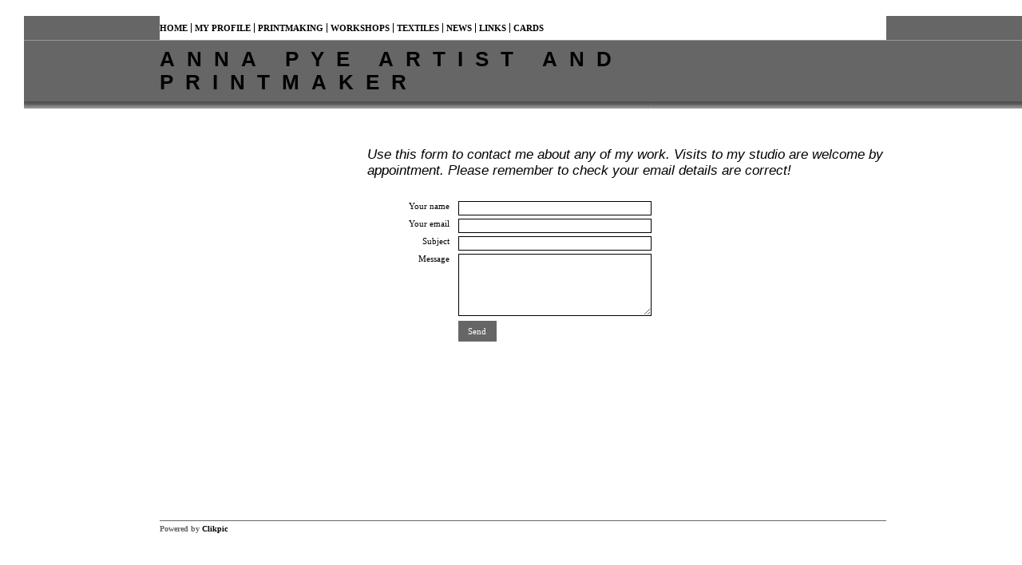

--- FILE ---
content_type: text/html
request_url: https://www.annapye.com/contactform.html
body_size: 5084
content:
<!DOCTYPE html>
<html lang='en'>
<head>
 <title>Anna Pye Artist and Printmaker: Contact me</title>
 <meta name='robots' content='index,follow'>
 <meta name='viewport' content='width=device-width, initial-scale=1.0'>
 <meta name='rating' content='General'>
 <meta name='description' content='Use this form to contact me about any of my work. Visits to my studio are welcome by appointment. Please remember to check your email details are correct!'>
 <meta http-equiv='content-type' content='text/html; charset=utf-8'>
 <link rel='canonical' href='https://annapye.com/contactform.html'>
 <link rel='stylesheet' href='style.css?c=435'>

</head>

<body class='col-SM section_contactform action_index type_contactform' id='body'>
<div id="ubercontainer" data-hasrows="0" data-cols="2" class="container"><div id="topnavOuter" class="container outer scheme-spanningOuter"><div id="topnav" data-hasrows="0" data-cols="2" class="scheme-spanning container hasContent"><div id="main_menu" class="contentsection contentsection-menu  useSlickNav"><ul class="menu horizontal useSlickNav" id="main_menu_menu"><li class="first"><a class="section_index action_index" href="index.html">Home</a></li><li><a class="section_info action_index" href="info.html">My profile</a></li><li><a class="section_gallery action_index" href="gallery.html">Printmaking</a><ul class="submenu menu vertical section_gallery action_index useSlickNav" id="menu4_menu"><li id="contentsub_453337_menulink" class="first"><a class="section_gallery content_453337 action_contentview" href="gallery_453337.html">Printmaking Gallery 1</a></li><li id="contentsub_453662_menulink" class="last"><a class="section_gallery content_453662 action_contentview" href="gallery_453662.html">Printmaking Gallery 2</a></li></ul></li><li><a class="section_section837660 action_index" href="section837660.html">Workshops</a><ul class="submenu menu vertical section_section837660 action_index useSlickNav" id="menu5_menu"><li id="content_384332__menulink" class="first"><a class="section_section837660 action_view content_384332" href="section837660_384332.html">January and February Lino Workshops</a></li><li id="content_353605__menulink"><a class="section_section837660 action_view content_353605" href="section837660_353605.html">Workshop Information 2023</a></li><li id="content_343944__menulink" class="last"><a class="section_section837660 action_view content_343944" href="section837660_343944.html">TEACHING</a></li></ul></li><li><a class="section_section778232 action_index" href="section778232.html">TEXTILES</a><ul class="submenu menu vertical section_section778232 action_index useSlickNav" id="menu6_menu"><li id="contentsub_653430_menulink" class="first"><a class="section_section778232 content_653430 action_contentview" href="section778232_653430.html">Aprons</a></li><li id="contentsub_653425_menulink"><a class="section_section778232 content_653425 action_contentview" href="section778232_653425.html">Shopping bags</a></li><li id="contentsub_653427_menulink" class="last"><a class="section_section778232 content_653427 action_contentview" href="section778232_653427.html">Tea towels</a></li></ul></li><li><a class="section_articles action_index" href="articles.html">News</a></li><li><a class="section_links action_index" href="links.html">Links</a></li><li><a class="section_section787606 action_index" href="section787606.html">Cards</a><ul class="submenu menu vertical section_section787606 action_index useSlickNav" id="menu9_menu"></ul></li><li class="last"><a class="section_contactform action_index" href="contactform.html">Contact me</a></li></ul></div></div></div><div id="headerOuter" class="container outer scheme-spanningOuter"><div id="header" data-hasrows="0" data-cols="2" class="scheme-spanning container hasContent"><div id="sitetitle" class="contentsection contentsection-title  scheme-title checkempty"><h1 class="sectiontitle sitetitle"><a href="index.html" class="imageLink">Anna Pye Artist and Printmaker</a></h1></div></div></div><div id="contentOuter" class="container outer scheme-spanningOuter subcol_wrapOuter expandHeightContainerOuter equalHeightsOuter"><div id="content" class="subcol_wrap expandHeightContainer equalHeights scheme-spanning container" data-hasrows="0" data-cols="2">
	

	<div id="wrap" class="xcol_wrap container" data-hasrows="0" data-cols="2">

		<div id="maincol" data-hasrows="0" data-cols="2" class="container">
			<div id="maincol_top" class="container showIfEmpty hasContent" data-hasrows="0" data-cols="2">

			<div id="contentheader" class="contentsection-container container hasContent" data-hasrows="0" data-cols="2"><div id="section_title" class="contentsection contentsection-title  scheme-bighead scheme-title checkempty"><h1 class="sectiontitle section_title">Contact me</h1></div><div id="section_intro" class="contentsection contentsection-text  scheme-section_intro checkempty">Use this form to contact me about any of my work. Visits to my studio are welcome by appointment. Please remember to check your email details are correct!</div></div></div>
			
			
			
			<div id="maincol_bottom" class="container hasContent" data-hasrows="0" data-cols="2">
				
			<div id="contentbody" class="contentsection-container container hasContent" data-hasrows="0" data-cols="2"><div id="contact_form" class="contentsection contentsection-form  scheme-forms"><div class="contentpadding "><div class="contentInner"><form action="/_common/save_form_v5.cfm?site_code=annapye&amp;mode=cache" id="surveyForm71597" name="survey" method="post" accept-charset="utf-8">
 <div class="survey">
 <!--$errors-->
 <input type="Hidden" name="ie_fix_utf-8" value="☠">
 <input type="Hidden" name="surveys_id" value="71597">
 <input type="Hidden" name="survey_code" value="contactform">
 <input type="Hidden" name="questionlist" value="291703,291705,291706,291704">
 <input type="Hidden" name="spam_fix" value="123456">
 <input type="Hidden" name="action" value="send">
 <input type="Hidden" name="clik_orders_id" value="">
<div class="field" id="question291703">
  <!--$error[291703]-->
  <label class="fieldLabel" id="Q291703_label" for="Q291703">Your name</label>
  <div class="fieldInput">
  <input id="Q291703" class="text field" name="Q291703" size="36" type="text" required data-msg="Please enter your name." data-rule-maxlength="100" data-msg-maxlength="Must be less than 100 characters">
    <div class="validateError" data-field="Q291703"></div>
  </div>
 </div>
<div class="field" id="question291705">
  <!--$error[291705]-->
  <label class="fieldLabel" id="Q291705_label" for="Q291705">Your email</label>
  <div class="fieldInput">
  <input id="Q291705" class="text field" name="Q291705" size="36" type="email" required data-msg="Please enter a valid email" data-rule-maxlength="100" data-msg-maxlength="Must be less than 100 characters">
    <div class="validateError" data-field="Q291705"></div>
  </div>
 </div>
<div class="field" id="question291706">
  <!--$error[291706]-->
  <label class="fieldLabel" id="Q291706_label" for="Q291706">Subject</label>
  <div class="fieldInput">
  <input id="Q291706" class="text field" name="Q291706" size="36" type="text" required data-msg="Please enter a subject." data-rule-maxlength="3000" data-msg-maxlength="Must be less than 3000 characters">
    <div class="validateError" data-field="Q291706"></div>
  </div>
 </div>
<div class="field" id="question291704">
  <!--$error[291704]-->
  <label class="fieldLabel" id="Q291704_label" for="Q291704">Message</label>
  <div class="fieldInput">
  <textarea id="Q291704" class="textarea field" name="Q291704" rows="6" cols="36" data-msg="Please enter a message." required maxlength="32000"></textarea>
    <div class="validateError" data-field="Q291704"></div>
  </div>
 </div>
  <div class="field">   <label class="fieldLabel formspacer">&nbsp;</label>   <div class="fieldInput"><input type="Submit" class="submit button" value="Send"></div>  </div> </div></form><!--$script--></div></div></div></div></div>

		</div>
		
	</div>
</div></div><div id="footerOuter" class="container outer scheme-spanningOuter"><div id="footer" data-hasrows="0" data-cols="2" class="scheme-spanning container hasContent"><div id="poweredby" class="contentsection contentsection-text  contentsection-read_only checkempty"><div class="listitem first">Powered by <a target="_blank" title="" href="http://www.clikpic.com">Clikpic</a></div></div></div></div><div id="photo_popup" class="contentsection-popup_container container hasContent  position-absolute valign-top halign-center" data-hasrows="0" data-cols="2"><div id="photo_popup_photo" class="contentsection contentsection-photo clikAlign-Hshrink clikAlign-center clikAlign-Vshrink clikAlign-top scheme-rotator"><div class="contentpadding "><div class="contentInner"><div class="photo"></div><div class="containerWrap"></div></div></div></div><div id="photo_popup_next" class="contentsection contentsection-button disable_never scheme-nav_button scheme-popup_buttons scheme-next scheme-button_right"><div class="button clearfix right"><a href="" class="imageLink"><span class="icon"><svg version="1.1" xmlns="http://www.w3.org/2000/svg" xmlns:xlink="http://www.w3.org/1999/xlink" x="0px" y="0px" viewbox="0 0 309.143 309.143" preserveaspectratio="none" style="enable-background:new 0 0 309.143 309.143;" xml:space="preserve">
<path d="M240.481,149.268L93.41,2.197c-2.929-2.929-7.678-2.929-10.606,0L68.661,16.34
c-1.407,1.406-2.197,3.314-2.197,5.303c0,1.989,0.79,3.897,2.197,5.303l127.626,127.625L68.661,282.197
c-1.407,1.406-2.197,3.314-2.197,5.303c0,1.989,0.79,3.897,2.197,5.303l14.143,14.143c1.464,1.464,3.384,2.197,5.303,2.197
c1.919,0,3.839-0.732,5.303-2.197l147.071-147.071C243.411,156.946,243.411,152.197,240.481,149.268z" />
</svg></span><span class="caption">Next</span></a></div></div><div id="photo_popup_previous" class="contentsection contentsection-button disable_never scheme-nav_button scheme-popup_buttons"><div class="button clearfix left"><a href="" class="imageLink"><span class="icon"><svg version="1.1" xmlns="http://www.w3.org/2000/svg" xmlns:xlink="http://www.w3.org/1999/xlink" x="0px" y="0px" viewbox="0 0 309.143 309.143" preserveaspectratio="none" style="enable-background:new 0 0 309.143 309.143;" xml:space="preserve">
<path transform="rotate(180 154,154)" d="M240.481,149.268L93.41,2.197c-2.929-2.929-7.678-2.929-10.606,0L68.661,16.34
c-1.407,1.406-2.197,3.314-2.197,5.303c0,1.989,0.79,3.897,2.197,5.303l127.626,127.625L68.661,282.197
c-1.407,1.406-2.197,3.314-2.197,5.303c0,1.989,0.79,3.897,2.197,5.303l14.143,14.143c1.464,1.464,3.384,2.197,5.303,2.197
c1.919,0,3.839-0.732,5.303-2.197l147.071-147.071C243.411,156.946,243.411,152.197,240.481,149.268z" />
</svg></span><span class="caption">Previous</span></a></div></div><div id="photo_popup_title" class="contentsection contentsection-general  scheme-title"><div class="contentpadding "><div class="contentInner"><span class="replaceable replaceable_photo-caption"></span></div></div></div><div id="photo_popup_close" class="contentsection contentsection-button disable_never scheme-nav_button scheme-popup_buttons scheme-button_close"><div class="button clearfix left"><span class="icon"><svg version="1.1" xmlns="http://www.w3.org/2000/svg" xmlns:xlink="http://www.w3.org/1999/xlink" x="0px" y="0px" preserveaspectratio="none" width="357px" height="357px" viewbox="0 0 357 357" style="enable-background:new 0 0 357 357;" xml:space="preserve">
<polygon points="357,15 342,0 178.5,163.5 15,0 0,15 163.5,178.5 0,342 15,357 178.5,193.5 342,357 357,342 
193.5,178.5" />
</svg></span><span class="caption"></span></div></div><div id="photo_popup_details" class="contentsection contentsection-general "><div class="contentpadding "><div class="contentInner"><div class="replaceable_photo-details"></div></div></div></div></div></div><div id="background"></div><script>
	 if( !('clik' in window) ) clik = {}; clik.viewports = [{"minwidth":0,"contentsections":{"photo_popup":{"position":"absolute","vertical":0,"orientation_h":"center","orientation_v":"top"},"photo_popup_next":{"position":"absolute","vertical":50,"horizontal":0,"orientation_h":"right","orientation_v":"top"},"photo_popup_close":{"position":"absolute","ownWidth":12,"vertical":3,"horizontal":3,"orientation_h":"right","orientation_v":"top"},"contact_form":{"ownWidth":"70%"},"photo_popup_previous":{"position":"absolute","vertical":50,"horizontal":0,"orientation_h":"left","orientation_v":"top"}},"xcol":1,"subcol":1,"name":"main","maxwidth":0},{"minwidth":0,"contentsections":{"contact_form":{"ownWidth":"auto"}},"xcol":0,"subcol":1,"name":"mid","maxwidth":980},{"minwidth":0,"contentsections":{"footer_center":{"ownWidth":"auto"},"footer_right":{"position":"static","ownWidth":"auto"},"footer_left":{"position":"static","ownWidth":"auto"}},"xcol":0,"subcol":0,"name":"mobile","maxwidth":600}]; clik.getGalleryUrl = 'gallery-{galleries_id}.js'; clik.mobileThreshold = 600;
</script>
 <script src="//ajax.googleapis.com/ajax/libs/jquery/1.11.3/jquery.min.js"></script>
 <script src="/_common/_scripts/_min/jquery-migrate-1.2.1.min.js"></script>
 <script src="/_common/_scripts/_min/jquery.clikUtils_v7.190211.min.js"></script>
 <script src="/_common/_scripts/_min/clik.default.pack.js"></script>
 <script src="/_common/_scripts/_min/clik.cart.pack.js"></script>
 <script src="/_common/_scripts/_min/jquery.slicknav_v1.0.4.2.min.js"></script>
 <script src="/_common/_scripts/_min/jquery.clikCommon_v1.min.js"></script>
 <script src="/_common/_scripts/_min/jquery.clikPopup_2.2.min.js"></script>
 <script src="/_common/_scripts/_min/jquery.clikSlideshow_1.8.2.min.js"></script>
 <script src="/_common/_scripts/_min/jquery.clikMenu_v4.min.js"></script>
 <script src="/_common/_scripts/_min/jquery.form.min.js"></script>
 <script src="/_common/_scripts/_min/jquery.validate.min.js"></script>
 <script src="/_common/_scripts/_min/jquery.clikForm_0.2.min.js"></script>
 <script src="/_common/_scripts/_min/mustache_2.2.1.min.js"></script>
 <script src="/_common/_scripts/_min/jquery.lightbox_me.min.js"></script>
 <script src="/_common/_scripts/_min/jquery.touchSwipe_v1.6.min.js"></script>
 <script src='./clikpic.js?c=435'></script>
 <script src='./payment.js?c=435'></script>
 <script src='./image_sets.js?c=435'></script>
<script>
jQuery(document).ready(function(){
	$('#photo_popup').bind('initialiseContent', function(e){ 	if (!$(this).data('initialized')) { 		$(this).parent().clikAlign(true,true); 		
clik.rotator.init({"autoHidePanels":1,"useTouch":true,"adjustPanelWidth":false,"cropOutsidePadding":true,"touchThreshold":75,"showPanels":0,"stopOnHover":1,"initialTimeout":5000,"photoSpacing":10,"timeout":0,"element":"#photo_popup_photo div.photo","showControls":0,"updateHash":true,"relatedContentSections":"#photo_popup","updateHistory":false,"autoHideControls":false,"speed":1000,"updateDocumentTitle":false,"photoArray":"photos","keyControl":1,"cycle":true,"useNavImages":false,"transitionMode":"fade","randomiseAll":false,"randomise":true,"link":"next","touchFallbackToMouseEvents":false,"image_sets_id":"gallery"}); 		$(this).data('initialized',1); 	} 	$(this).parent().clikAlign(true,true); }); $('body').clikAlign(true,true);
$('#main_menu').find('>.menu').slicknav({"removeIds":false,"arrowPosition":"after","buttonIconAlign":"left","duration":300,"removeItems":".menuTitle","keepAClasses":true,"parentTag":"a","allowParentLinks":true,"closeOnClick":false,"removeStyles":false,"duplicate":true,"openedSymbol":"<svg \txmlns=\"http://www.w3.org/2000/svg\" version=\"1.1\" xml:space=\"preserve\" viewBox=\"0 0 20 20\" preserveAspectRatio=\"none\"><polygon points=\"0 0 20 0 10 17.32\"/></svg>","nestedParentLinks":true,"showChildren":false,"label":"","easingClose":"swing","hamburgerIcon":"<svg xmlns=\"http://www.w3.org/2000/svg\" version=\"1.1\" x=\"0px\" y=\"0px\" viewBox=\"0 0 32 32\" preserveAspectRatio=\"none\" xml:space=\"preserve\" enable-background=\"new 0 0 32 32\"><path d=\"M4,10h24c1.104,0,2-0.896,2-2s-0.896-2-2-2H4C2.896,6,2,6.896,2,8S2.896,10,4,10z M28,14H4c-1.104,0-2,0.896-2,2  s0.896,2,2,2h24c1.104,0,2-0.896,2-2S29.104,14,28,14z M28,22H4c-1.104,0-2,0.896-2,2s0.896,2,2,2h24c1.104,0,2-0.896,2-2  S29.104,22,28,22z\"/></svg>","button_prependTo":"#header","listPosition":"normal","prependTo":"#header","easingOpen":"swing","closedSymbol":"<svg \txmlns=\"http://www.w3.org/2000/svg\" version=\"1.1\" xml:space=\"preserve\" viewBox=\"0 0 20 20\" preserveAspectRatio=\"none\"><polygon points=\"0 0 0 20 17.32 10\"/></svg>","removeClasses":true});$('.slicknav-of-main_menu .slicknav_nav').menuHighlight('current').end(); $('#main_menu').find('>.menu').menuHighlight('current').end().clikMenu({"menu_submenus":true,"menu_opencurrent":false,"insertAfter":"self","submenuPosClass":"","menu_rollovermenus":1,"menu_hideothers":false,"menu_opencurrentparent":false});$('div.contentsection-submenu.submenus-of-main_menu').find('>.menu').menuHighlight('current').end().clikSubMenu({"menu_speed":300,"menu_opencurrent":false,"menu_orientation":"vertical","menu_subminwidth":0,"positionAtH":"right","menu_positioning":"relative","positionAtV":"bottom","menu_rollovermenus":1,"offsetH":0,"menu_animation":"opacity","menu_hideothers":false,"offsetV":0,"menu_opencurrentparent":false});
$('#contact_form').find('[name=spam_fix]').val('');

$('#contact_form').clikForm({error_message:'<p>There was a problem with your submission</p>',finish_copy:'Thankyou for contacting me. I will be in touch very soon.'});
$('#photo_popup').clikPopup({"classPrefix":"lb-photo_popup","autoHideControls":true,"cycle":false,"overlaySpeed":200,"popup":"#photo_popup","showOverlay":true,"appearEffect":"fadeIn","lightboxSpeed":200});
			
			(function(){
				var cs;
				$('#photo_popup')
				.hide().bind('open', function(e, options){
					cs = $(this).lightbox_me($.extend(
						{"classPrefix":"lb-photo_popup","autoHideControls":true,"cycle":false,"overlaySpeed":200,"popup":"#photo_popup","showOverlay":true,"appearEffect":"fadeIn","lightboxSpeed":200},
						options,
						{onLoad: function(){cs.trigger('initialiseContent');}}
					));
				})
				.undelegate('[id=photo_popup_close], a.close', 'click').delegate('[id=photo_popup_close], a.close', 'click', function(){
					cs.trigger('close');
					return false;
				})
				.trigger('popupInit');
			})();
$('#photo_popup_next a').bind('click.photoControl',function(){$('#photo_popup_photo').trigger('goNext'); return false;});
$('#photo_popup_previous a').bind('click.photoControl',function(){$('#photo_popup_photo').trigger('goPrevious'); return false;}); $('.inlineImage .imageLink').filter(function(){return $(this).find('img.popup').length}).clikPopup({ parentSelector : 'a.imageLink', inlineImageMode: true });$('body').delegate('a[data-cs]', 'click', function(){var cs = $(this).data('cs');$('#'+cs+'.contentsection-popup_container').trigger('open');return false;});
});
</script>
<img width='0' height='0' alt='' style='margin:0; height:0; width:0; padding:0; border:0;' src='counter.cfm?section=contactform&site=annapye&type=gif'>

</body>
</html>


--- FILE ---
content_type: application/javascript
request_url: https://www.annapye.com/_common/_scripts/_min/jquery.validate.min.js
body_size: 7582
content:
/*
 jQuery Validation Plugin v1.17.0

 https://jqueryvalidation.org/

 Copyright (c) 2017 Jörn Zaefferer
 Released under the MIT license
*/
(function(c){"function"===typeof define&&define.amd?define(["jquery"],c):"object"===typeof module&&module.exports?module.exports=c(require("jquery")):c(jQuery)})(function(c){c.extend(c.fn,{validate:function(a){if(this.length){var b=c.data(this[0],"validator");if(b)return b;this.attr("novalidate","novalidate");b=new c.validator(a,this[0]);c.data(this[0],"validator",b);b.settings.onsubmit&&(this.on("click.validate",":submit",function(a){b.submitButton=a.currentTarget;c(this).hasClass("cancel")&&(b.cancelSubmit=
!0);void 0!==c(this).attr("formnovalidate")&&""!==c(this).attr("formnovalidate")&&(b.cancelSubmit=!0)}),this.on("submit.validate",function(a){function d(){var d;b.submitButton&&(b.settings.submitHandler||b.formSubmitted)&&(d=c("\x3cinput type\x3d'hidden'/\x3e").attr("name",b.submitButton.name).val(c(b.submitButton).val()).appendTo(b.currentForm));if(b.settings.submitHandler){var e=b.settings.submitHandler.call(b,b.currentForm,a);d&&d.remove();return void 0!==e?e:!1}return!0}b.settings.debug&&a.preventDefault();
if(b.cancelSubmit)return b.cancelSubmit=!1,d();if(b.form())return b.pendingRequest?(b.formSubmitted=!0,!1):d();b.focusInvalid();return!1}));return b}a&&a.debug&&window.console&&console.warn("Nothing selected, can't validate, returning nothing.")},valid:function(){if(c(this[0]).is("form"))var a=this.validate().form();else{var b=[];a=!0;var d=c(this[0].form).validate();this.each(function(){(a=d.element(this)&&a)||(b=b.concat(d.errorList))});d.errorList=b}return a},rules:function(a,b){var d=this[0];
if(null!=d&&(!d.form&&d.hasAttribute("contenteditable")&&(d.form=this.closest("form")[0],d.name=this.attr("name")),null!=d.form)){if(a){var e=c.data(d.form,"validator").settings;var f=e.rules;var h=c.validator.staticRules(d);switch(a){case "add":c.extend(h,c.validator.normalizeRule(b));delete h.messages;f[d.name]=h;b.messages&&(e.messages[d.name]=c.extend(e.messages[d.name],b.messages));break;case "remove":if(!b)return delete f[d.name],h;var g={};c.each(b.split(/\s/),function(a,b){g[b]=h[b];delete h[b]});
return g}}d=c.validator.normalizeRules(c.extend({},c.validator.classRules(d),c.validator.attributeRules(d),c.validator.dataRules(d),c.validator.staticRules(d)),d);d.required&&(e=d.required,delete d.required,d=c.extend({required:e},d));d.remote&&(e=d.remote,delete d.remote,d=c.extend(d,{remote:e}));return d}}});c.extend(c.expr.pseudos||c.expr[":"],{blank:function(a){return!c.trim(""+c(a).val())},filled:function(a){a=c(a).val();return null!==a&&!!c.trim(""+a)},unchecked:function(a){return!c(a).prop("checked")}});
c.validator=function(a,b){this.settings=c.extend(!0,{},c.validator.defaults,a);this.currentForm=b;this.init()};c.validator.format=function(a,b){if(1===arguments.length)return function(){var b=c.makeArray(arguments);b.unshift(a);return c.validator.format.apply(this,b)};if(void 0===b)return a;2<arguments.length&&b.constructor!==Array&&(b=c.makeArray(arguments).slice(1));b.constructor!==Array&&(b=[b]);c.each(b,function(b,c){a=a.replace(new RegExp("\\{"+b+"\\}","g"),function(){return c})});return a};
c.extend(c.validator,{defaults:{messages:{},groups:{},rules:{},errorClass:"error",pendingClass:"pending",validClass:"valid",errorElement:"label",focusCleanup:!1,focusInvalid:!0,errorContainer:c([]),errorLabelContainer:c([]),onsubmit:!0,ignore:":hidden",ignoreTitle:!1,onfocusin:function(a){this.lastActive=a;this.settings.focusCleanup&&(this.settings.unhighlight&&this.settings.unhighlight.call(this,a,this.settings.errorClass,this.settings.validClass),this.hideThese(this.errorsFor(a)))},onfocusout:function(a){this.checkable(a)||
!(a.name in this.submitted)&&this.optional(a)||this.element(a)},onkeyup:function(a,b){var d=[16,17,18,20,35,36,37,38,39,40,45,144,225];9===b.which&&""===this.elementValue(a)||-1!==c.inArray(b.keyCode,d)||(a.name in this.submitted||a.name in this.invalid)&&this.element(a)},onclick:function(a){a.name in this.submitted?this.element(a):a.parentNode.name in this.submitted&&this.element(a.parentNode)},highlight:function(a,b,d){"radio"===a.type?this.findByName(a.name).addClass(b).removeClass(d):c(a).addClass(b).removeClass(d)},
unhighlight:function(a,b,d){"radio"===a.type?this.findByName(a.name).removeClass(b).addClass(d):c(a).removeClass(b).addClass(d)}},setDefaults:function(a){c.extend(c.validator.defaults,a)},messages:{required:"This field is required.",remote:"Please fix this field.",email:"Please enter a valid email address.",url:"Please enter a valid URL.",date:"Please enter a valid date.",dateISO:"Please enter a valid date (ISO).",number:"Please enter a valid number.",digits:"Please enter only digits.",equalTo:"Please enter the same value again.",
maxlength:c.validator.format("Please enter no more than {0} characters."),minlength:c.validator.format("Please enter at least {0} characters."),rangelength:c.validator.format("Please enter a value between {0} and {1} characters long."),range:c.validator.format("Please enter a value between {0} and {1}."),max:c.validator.format("Please enter a value less than or equal to {0}."),min:c.validator.format("Please enter a value greater than or equal to {0}."),step:c.validator.format("Please enter a multiple of {0}.")},
autoCreateRanges:!1,prototype:{init:function(){function a(a){!this.form&&this.hasAttribute("contenteditable")&&(this.form=c(this).closest("form")[0],this.name=c(this).attr("name"));var b=c.data(this.form,"validator"),d="on"+a.type.replace(/^validate/,""),e=b.settings;e[d]&&!c(this).is(e.ignore)&&e[d].call(b,this,a)}this.labelContainer=c(this.settings.errorLabelContainer);this.errorContext=this.labelContainer.length&&this.labelContainer||c(this.currentForm);this.containers=c(this.settings.errorContainer).add(this.settings.errorLabelContainer);
this.submitted={};this.valueCache={};this.pendingRequest=0;this.pending={};this.invalid={};this.reset();var b=this.groups={};c.each(this.settings.groups,function(a,d){"string"===typeof d&&(d=d.split(/\s/));c.each(d,function(c,d){b[d]=a})});var d=this.settings.rules;c.each(d,function(a,b){d[a]=c.validator.normalizeRule(b)});c(this.currentForm).on("focusin.validate focusout.validate keyup.validate",":text, [type\x3d'password'], [type\x3d'file'], select, textarea, [type\x3d'number'], [type\x3d'search'], [type\x3d'tel'], [type\x3d'url'], [type\x3d'email'], [type\x3d'datetime'], [type\x3d'date'], [type\x3d'month'], [type\x3d'week'], [type\x3d'time'], [type\x3d'datetime-local'], [type\x3d'range'], [type\x3d'color'], [type\x3d'radio'], [type\x3d'checkbox'], [contenteditable], [type\x3d'button']",
a).on("click.validate","select, option, [type\x3d'radio'], [type\x3d'checkbox']",a);if(this.settings.invalidHandler)c(this.currentForm).on("invalid-form.validate",this.settings.invalidHandler)},form:function(){this.checkForm();c.extend(this.submitted,this.errorMap);this.invalid=c.extend({},this.errorMap);this.valid()||c(this.currentForm).triggerHandler("invalid-form",[this]);this.showErrors();return this.valid()},checkForm:function(){this.prepareForm();for(var a=0,b=this.currentElements=this.elements();b[a];a++)this.check(b[a]);
return this.valid()},element:function(a){var b=this.clean(a),d=this.validationTargetFor(b),e=this,f=!0,h;if(void 0===d)delete this.invalid[b.name];else{this.prepareElement(d);this.currentElements=c(d);(h=this.groups[d.name])&&c.each(this.groups,function(a,c){c===h&&a!==d.name&&(b=e.validationTargetFor(e.clean(e.findByName(a))))&&b.name in e.invalid&&(e.currentElements.push(b),f=e.check(b)&&f)});var g=!1!==this.check(d);f=f&&g;this.invalid[d.name]=g?!1:!0;this.numberOfInvalids()||(this.toHide=this.toHide.add(this.containers));
this.showErrors();c(a).attr("aria-invalid",!g)}return f},showErrors:function(a){if(a){var b=this;c.extend(this.errorMap,a);this.errorList=c.map(this.errorMap,function(a,c){return{message:a,element:b.findByName(c)[0]}});this.successList=c.grep(this.successList,function(b){return!(b.name in a)})}this.settings.showErrors?this.settings.showErrors.call(this,this.errorMap,this.errorList):this.defaultShowErrors()},resetForm:function(){c.fn.resetForm&&c(this.currentForm).resetForm();this.invalid={};this.submitted=
{};this.prepareForm();this.hideErrors();var a=this.elements().removeData("previousValue").removeAttr("aria-invalid");this.resetElements(a)},resetElements:function(a){var b;if(this.settings.unhighlight)for(b=0;a[b];b++)this.settings.unhighlight.call(this,a[b],this.settings.errorClass,""),this.findByName(a[b].name).removeClass(this.settings.validClass);else a.removeClass(this.settings.errorClass).removeClass(this.settings.validClass)},numberOfInvalids:function(){return this.objectLength(this.invalid)},
objectLength:function(a){var b=0,c;for(c in a)void 0!==a[c]&&null!==a[c]&&!1!==a[c]&&b++;return b},hideErrors:function(){this.hideThese(this.toHide)},hideThese:function(a){a.not(this.containers).text("");this.addWrapper(a).hide()},valid:function(){return 0===this.size()},size:function(){return this.errorList.length},focusInvalid:function(){if(this.settings.focusInvalid)try{c(this.findLastActive()||this.errorList.length&&this.errorList[0].element||[]).filter(":visible").focus().trigger("focusin")}catch(a){}},
findLastActive:function(){var a=this.lastActive;return a&&1===c.grep(this.errorList,function(b){return b.element.name===a.name}).length&&a},elements:function(){var a=this,b={};return c(this.currentForm).find("input, select, textarea, [contenteditable]").not(":submit, :reset, :image, :disabled").not(this.settings.ignore).filter(function(){var d=this.name||c(this).attr("name");!d&&a.settings.debug&&window.console&&console.error("%o has no name assigned",this);this.hasAttribute("contenteditable")&&(this.form=
c(this).closest("form")[0],this.name=d);return d in b||!a.objectLength(c(this).rules())?!1:b[d]=!0})},clean:function(a){return c(a)[0]},errors:function(){var a=this.settings.errorClass.split(" ").join(".");return c(this.settings.errorElement+"."+a,this.errorContext)},resetInternals:function(){this.successList=[];this.errorList=[];this.errorMap={};this.toShow=c([]);this.toHide=c([])},reset:function(){this.resetInternals();this.currentElements=c([])},prepareForm:function(){this.reset();this.toHide=
this.errors().add(this.containers)},prepareElement:function(a){this.reset();this.toHide=this.errorsFor(a)},elementValue:function(a){var b=c(a),d=a.type;if("radio"===d||"checkbox"===d)return this.findByName(a.name).filter(":checked").val();if("number"===d&&"undefined"!==typeof a.validity)return a.validity.badInput?"NaN":b.val();a=a.hasAttribute("contenteditable")?b.text():b.val();if("file"===d){if("C:\\fakepath\\"===a.substr(0,12))return a.substr(12);d=a.lastIndexOf("/");if(0<=d)return a.substr(d+
1);d=a.lastIndexOf("\\");return 0<=d?a.substr(d+1):a}return"string"===typeof a?a.replace(/\r/g,""):a},check:function(a){a=this.validationTargetFor(this.clean(a));var b=c(a).rules(),d=c.map(b,function(a,b){return b}).length,e=!1,f=this.elementValue(a),h;if("function"===typeof b.normalizer)var g=b.normalizer;else"function"===typeof this.settings.normalizer&&(g=this.settings.normalizer);if(g){f=g.call(a,f);if("string"!==typeof f)throw new TypeError("The normalizer should return a string value.");delete b.normalizer}for(h in b){g=
{method:h,parameters:b[h]};try{var k=c.validator.methods[h].call(this,f,a,g.parameters);if("dependency-mismatch"===k&&1===d)e=!0;else{e=!1;if("pending"===k){this.toHide=this.toHide.not(this.errorsFor(a));return}if(!k)return this.formatAndAdd(a,g),!1}}catch(l){throw this.settings.debug&&window.console&&console.log("Exception occurred when checking element "+a.id+", check the '"+g.method+"' method.",l),l instanceof TypeError&&(l.message+=".  Exception occurred when checking element "+a.id+", check the '"+
g.method+"' method."),l;}}if(!e)return this.objectLength(b)&&this.successList.push(a),!0},customDataMessage:function(a,b){return c(a).data("msg"+b.charAt(0).toUpperCase()+b.substring(1).toLowerCase())||c(a).data("msg")},customMessage:function(a,b){var c=this.settings.messages[a];return c&&(c.constructor===String?c:c[b])},findDefined:function(){for(var a=0;a<arguments.length;a++)if(void 0!==arguments[a])return arguments[a]},defaultMessage:function(a,b){"string"===typeof b&&(b={method:b});var d=this.findDefined(this.customMessage(a.name,
b.method),this.customDataMessage(a,b.method),!this.settings.ignoreTitle&&a.title||void 0,c.validator.messages[b.method],"\x3cstrong\x3eWarning: No message defined for "+a.name+"\x3c/strong\x3e"),e=/\$?\{(\d+)\}/g;"function"===typeof d?d=d.call(this,b.parameters,a):e.test(d)&&(d=c.validator.format(d.replace(e,"{$1}"),b.parameters));return d},formatAndAdd:function(a,b){var c=this.defaultMessage(a,b);this.errorList.push({message:c,element:a,method:b.method});this.errorMap[a.name]=c;this.submitted[a.name]=
c},addWrapper:function(a){this.settings.wrapper&&(a=a.add(a.parent(this.settings.wrapper)));return a},defaultShowErrors:function(){var a;for(a=0;this.errorList[a];a++){var b=this.errorList[a];this.settings.highlight&&this.settings.highlight.call(this,b.element,this.settings.errorClass,this.settings.validClass);this.showLabel(b.element,b.message)}this.errorList.length&&(this.toShow=this.toShow.add(this.containers));if(this.settings.success)for(a=0;this.successList[a];a++)this.showLabel(this.successList[a]);
if(this.settings.unhighlight)for(a=0,b=this.validElements();b[a];a++)this.settings.unhighlight.call(this,b[a],this.settings.errorClass,this.settings.validClass);this.toHide=this.toHide.not(this.toShow);this.hideErrors();this.addWrapper(this.toShow).show()},validElements:function(){return this.currentElements.not(this.invalidElements())},invalidElements:function(){return c(this.errorList).map(function(){return this.element})},showLabel:function(a,b){var d,e=this.errorsFor(a),f=this.idOrName(a),h=c(a).attr("aria-describedby");
if(e.length)e.removeClass(this.settings.validClass).addClass(this.settings.errorClass),e.html(b);else{var g=e=c("\x3c"+this.settings.errorElement+"\x3e").attr("id",f+"-error").addClass(this.settings.errorClass).html(b||"");this.settings.wrapper&&(g=e.hide().show().wrap("\x3c"+this.settings.wrapper+"/\x3e").parent());this.labelContainer.length?this.labelContainer.append(g):this.settings.errorPlacement?this.settings.errorPlacement.call(this,g,c(a)):g.insertAfter(a);if(e.is("label"))e.attr("for",f);
else if(0===e.parents("label[for\x3d'"+this.escapeCssMeta(f)+"']").length&&(g=e.attr("id"),h?h.match(new RegExp("\\b"+this.escapeCssMeta(g)+"\\b"))||(h+=" "+g):h=g,c(a).attr("aria-describedby",h),d=this.groups[a.name])){var k=this;c.each(k.groups,function(a,b){b===d&&c("[name\x3d'"+k.escapeCssMeta(a)+"']",k.currentForm).attr("aria-describedby",e.attr("id"))})}}!b&&this.settings.success&&(e.text(""),"string"===typeof this.settings.success?e.addClass(this.settings.success):this.settings.success(e,a));
this.toShow=this.toShow.add(e)},errorsFor:function(a){var b=this.escapeCssMeta(this.idOrName(a));a=c(a).attr("aria-describedby");b="label[for\x3d'"+b+"'], label[for\x3d'"+b+"'] *";a&&(b=b+", #"+this.escapeCssMeta(a).replace(/\s+/g,", #"));return this.errors().filter(b)},escapeCssMeta:function(a){return a.replace(/([\\!"#$%&'()*+,./:;<=>?@\[\]^`{|}~])/g,"\\$1")},idOrName:function(a){return this.groups[a.name]||(this.checkable(a)?a.name:a.id||a.name)},validationTargetFor:function(a){this.checkable(a)&&
(a=this.findByName(a.name));return c(a).not(this.settings.ignore)[0]},checkable:function(a){return/radio|checkbox/i.test(a.type)},findByName:function(a){return c(this.currentForm).find("[name\x3d'"+this.escapeCssMeta(a)+"']")},getLength:function(a,b){switch(b.nodeName.toLowerCase()){case "select":return c("option:selected",b).length;case "input":if(this.checkable(b))return this.findByName(b.name).filter(":checked").length}return a.length},depend:function(a,b){return this.dependTypes[typeof a]?this.dependTypes[typeof a](a,
b):!0},dependTypes:{"boolean":function(a){return a},string:function(a,b){return!!c(a,b.form).length},"function":function(a,b){return a(b)}},optional:function(a){var b=this.elementValue(a);return!c.validator.methods.required.call(this,b,a)&&"dependency-mismatch"},startRequest:function(a){this.pending[a.name]||(this.pendingRequest++,c(a).addClass(this.settings.pendingClass),this.pending[a.name]=!0)},stopRequest:function(a,b){this.pendingRequest--;0>this.pendingRequest&&(this.pendingRequest=0);delete this.pending[a.name];
c(a).removeClass(this.settings.pendingClass);b&&0===this.pendingRequest&&this.formSubmitted&&this.form()?(c(this.currentForm).submit(),this.submitButton&&c("input:hidden[name\x3d'"+this.submitButton.name+"']",this.currentForm).remove(),this.formSubmitted=!1):!b&&0===this.pendingRequest&&this.formSubmitted&&(c(this.currentForm).triggerHandler("invalid-form",[this]),this.formSubmitted=!1)},previousValue:function(a,b){b="string"===typeof b&&b||"remote";return c.data(a,"previousValue")||c.data(a,"previousValue",
{old:null,valid:!0,message:this.defaultMessage(a,{method:b})})},destroy:function(){this.resetForm();c(this.currentForm).off(".validate").removeData("validator").find(".validate-equalTo-blur").off(".validate-equalTo").removeClass("validate-equalTo-blur")}},classRuleSettings:{required:{required:!0},email:{email:!0},url:{url:!0},date:{date:!0},dateISO:{dateISO:!0},number:{number:!0},digits:{digits:!0},creditcard:{creditcard:!0}},addClassRules:function(a,b){a.constructor===String?this.classRuleSettings[a]=
b:c.extend(this.classRuleSettings,a)},classRules:function(a){var b={};(a=c(a).attr("class"))&&c.each(a.split(" "),function(){this in c.validator.classRuleSettings&&c.extend(b,c.validator.classRuleSettings[this])});return b},normalizeAttributeRule:function(a,b,c,e){/min|max|step/.test(c)&&(null===b||/number|range|text/.test(b))&&(""===e?e=void 0:(e=Number(e),isNaN(e)&&(e=void 0)));e||0===e?a[c]=e:b===c&&"range"!==b&&(a[c]=!0)},attributeRules:function(a){var b={},d=c(a),e=a.getAttribute("type"),f;for(f in c.validator.methods){if("required"===
f){var h=a.getAttribute(f);""===h&&(h=!0);h=!!h}else h=d.attr(f);this.normalizeAttributeRule(b,e,f,h)}b.maxlength&&/-1|2147483647|524288/.test(b.maxlength)&&delete b.maxlength;return b},dataRules:function(a){var b={},d=c(a);a=a.getAttribute("type");var e;for(e in c.validator.methods){var f=d.data("rule"+e.charAt(0).toUpperCase()+e.substring(1).toLowerCase());this.normalizeAttributeRule(b,a,e,f)}return b},staticRules:function(a){var b={},d=c.data(a.form,"validator");d.settings.rules&&(b=c.validator.normalizeRule(d.settings.rules[a.name])||
{});return b},normalizeRules:function(a,b){c.each(a,function(d,e){if(!1===e)delete a[d];else if(e.param||e.depends){var f=!0;switch(typeof e.depends){case "string":f=!!c(e.depends,b.form).length;break;case "function":f=e.depends.call(b,b)}f?a[d]=void 0!==e.param?e.param:!0:(c.data(b.form,"validator").resetElements(c(b)),delete a[d])}});c.each(a,function(d,e){a[d]=c.isFunction(e)&&"normalizer"!==d?e(b):e});c.each(["minlength","maxlength"],function(){a[this]&&(a[this]=Number(a[this]))});c.each(["rangelength",
"range"],function(){if(a[this])if(c.isArray(a[this]))a[this]=[Number(a[this][0]),Number(a[this][1])];else if("string"===typeof a[this]){var b=a[this].replace(/[\[\]]/g,"").split(/[\s,]+/);a[this]=[Number(b[0]),Number(b[1])]}});c.validator.autoCreateRanges&&(null!=a.min&&null!=a.max&&(a.range=[a.min,a.max],delete a.min,delete a.max),null!=a.minlength&&null!=a.maxlength&&(a.rangelength=[a.minlength,a.maxlength],delete a.minlength,delete a.maxlength));return a},normalizeRule:function(a){if("string"===
typeof a){var b={};c.each(a.split(/\s/),function(){b[this]=!0});a=b}return a},addMethod:function(a,b,d){c.validator.methods[a]=b;c.validator.messages[a]=void 0!==d?d:c.validator.messages[a];3>b.length&&c.validator.addClassRules(a,c.validator.normalizeRule(a))},methods:{required:function(a,b,d){return this.depend(d,b)?"select"===b.nodeName.toLowerCase()?(a=c(b).val())&&0<a.length:this.checkable(b)?0<this.getLength(a,b):0<a.length:"dependency-mismatch"},email:function(a,b){return this.optional(b)||
/^[a-zA-Z0-9.!#$%&'*+\/=?^_`{|}~-]+@[a-zA-Z0-9](?:[a-zA-Z0-9-]{0,61}[a-zA-Z0-9])?(?:\.[a-zA-Z0-9](?:[a-zA-Z0-9-]{0,61}[a-zA-Z0-9])?)*$/.test(a)},url:function(a,b){return this.optional(b)||/^(?:(?:(?:https?|ftp):)?\/\/)(?:\S+(?::\S*)?@)?(?:(?!(?:10|127)(?:\.\d{1,3}){3})(?!(?:169\.254|192\.168)(?:\.\d{1,3}){2})(?!172\.(?:1[6-9]|2\d|3[0-1])(?:\.\d{1,3}){2})(?:[1-9]\d?|1\d\d|2[01]\d|22[0-3])(?:\.(?:1?\d{1,2}|2[0-4]\d|25[0-5])){2}(?:\.(?:[1-9]\d?|1\d\d|2[0-4]\d|25[0-4]))|(?:(?:[a-z\u00a1-\uffff0-9]-*)*[a-z\u00a1-\uffff0-9]+)(?:\.(?:[a-z\u00a1-\uffff0-9]-*)*[a-z\u00a1-\uffff0-9]+)*(?:\.(?:[a-z\u00a1-\uffff]{2,})).?)(?::\d{2,5})?(?:[/?#]\S*)?$/i.test(a)},
date:function(a,b){return this.optional(b)||!/Invalid|NaN/.test((new Date(a)).toString())},dateISO:function(a,b){return this.optional(b)||/^\d{4}[\/\-](0?[1-9]|1[012])[\/\-](0?[1-9]|[12][0-9]|3[01])$/.test(a)},number:function(a,b){return this.optional(b)||/^(?:-?\d+|-?\d{1,3}(?:,\d{3})+)?(?:\.\d+)?$/.test(a)},digits:function(a,b){return this.optional(b)||/^\d+$/.test(a)},minlength:function(a,b,d){a=c.isArray(a)?a.length:this.getLength(a,b);return this.optional(b)||a>=d},maxlength:function(a,b,d){a=
c.isArray(a)?a.length:this.getLength(a,b);return this.optional(b)||a<=d},rangelength:function(a,b,d){a=c.isArray(a)?a.length:this.getLength(a,b);return this.optional(b)||a>=d[0]&&a<=d[1]},min:function(a,b,c){a=parseInt(a);return this.optional(b)||a>=c},max:function(a,b,c){a=parseInt(a);return this.optional(b)||a<=c},range:function(a,b,c){return this.optional(b)||a>=c[0]&&a<=c[1]},step:function(a,b,d){var e=c(b).attr("type"),f="Step attribute on input type "+e+" is not supported.",h=["text","number",
"range"],g=new RegExp("\\b"+e+"\\b"),k=function(a){return(a=(""+a).match(/(?:\.(\d+))?$/))?a[1]?a[1].length:0:0},l=!0;if(e&&!g.test(h.join()))throw Error(f);e=k(d);if(k(a)>e||0!==Math.round(a*Math.pow(10,e))%Math.round(d*Math.pow(10,e)))l=!1;return this.optional(b)||l},equalTo:function(a,b,d){d=c(d);if(this.settings.onfocusout&&d.not(".validate-equalTo-blur").length)d.addClass("validate-equalTo-blur").on("blur.validate-equalTo",function(){c(b).valid()});return a===d.val()},remote:function(a,b,d,e){if(this.optional(b))return"dependency-mismatch";
e="string"===typeof e&&e||"remote";var f=this.previousValue(b,e);this.settings.messages[b.name]||(this.settings.messages[b.name]={});f.originalMessage=f.originalMessage||this.settings.messages[b.name][e];this.settings.messages[b.name][e]=f.message;d="string"===typeof d&&{url:d}||d;var h=c.param(c.extend({data:a},d.data));if(f.old===h)return f.valid;f.old=h;var g=this;this.startRequest(b);h={};h[b.name]=a;c.ajax(c.extend(!0,{mode:"abort",port:"validate"+b.name,dataType:"json",data:h,context:g.currentForm,
success:function(c){var d=!0===c||"true"===c;g.settings.messages[b.name][e]=f.originalMessage;if(d){var h=g.formSubmitted;g.resetInternals();g.toHide=g.errorsFor(b);g.formSubmitted=h;g.successList.push(b);g.invalid[b.name]=!1;g.showErrors()}else h={},c=c||g.defaultMessage(b,{method:e,parameters:a}),h[b.name]=f.message=c,g.invalid[b.name]=!0,g.showErrors(h);f.valid=d;g.stopRequest(b,d)}},d));return"pending"}}});var m={};if(c.ajaxPrefilter)c.ajaxPrefilter(function(a,b,c){b=a.port;"abort"===a.mode&&
(m[b]&&m[b].abort(),m[b]=c)});else{var n=c.ajax;c.ajax=function(a){var b=("port"in a?a:c.ajaxSettings).port;return"abort"===("mode"in a?a:c.ajaxSettings).mode?(m[b]&&m[b].abort(),m[b]=n.apply(this,arguments),m[b]):n.apply(this,arguments)}}return c});

--- FILE ---
content_type: application/javascript
request_url: https://www.annapye.com/image_sets.js?c=435
body_size: 3333
content:
// Create the object of Photo objects for image sets 1,3,1,{{{section.image_sets_id}}},4,,
if(!('backgrounds' in window)){
	window.backgrounds = {};
}
backgrounds[8583197] = clik.newPhoto({"height":298,"section_code":"","purchase_instruction":"","takendate":"","location":"","caption":"Where I Live","galleries_id":"","server_id":68,"width":400,"paymentBuyLink":"","photo_ref":"","item_price":"","photographer":"","alt":"Where I Live","id":"8583197","link":"#","payment_groups_id":"","description":"","src":"Running_hare_3_Oct_2013_001.jpg","details":""}); 
backgrounds[14165074] = clik.newPhoto({"height":640,"section_code":"section778232","purchase_instruction":"","takendate":"","location":"","caption":"Cow parsley apron in limey green/yellow","galleries_id":653430,"server_id":68,"width":360,"paymentBuyLink":"","photo_ref":"","item_price":"","photographer":"","alt":"Cow parsley apron in limey green/yellow","id":"14165074","link":"photo_14165074.html","payment_groups_id":0,"description":"","src":"2015-07-04_15.48.48_360x640.jpg","details":""}); 
backgrounds[14165076] = clik.newPhoto({"height":640,"section_code":"section778232","purchase_instruction":"","takendate":"","location":"","caption":"Swallows","galleries_id":653430,"server_id":68,"width":360,"paymentBuyLink":"","photo_ref":"","item_price":"","photographer":"","alt":"Swallows","id":"14165076","link":"photo_14165076.html","payment_groups_id":0,"description":"","src":"2015-07-04_15.52.46_360x640.jpg","details":""}); 
backgrounds[14165077] = clik.newPhoto({"height":640,"section_code":"section778232","purchase_instruction":"","takendate":"","location":"","caption":"Wise Owls","galleries_id":653430,"server_id":68,"width":360,"paymentBuyLink":"","photo_ref":"","item_price":"","photographer":"","alt":"Wise Owls","id":"14165077","link":"photo_14165077.html","payment_groups_id":0,"description":"","src":"2015-07-04_15.54.19_360x640.jpg","details":""}); 
backgrounds[13875532] = clik.newPhoto({"height":225,"section_code":"section778232","purchase_instruction":"","takendate":"","location":"","caption":"Hare apron in black","galleries_id":653430,"server_id":68,"width":400,"paymentBuyLink":"","photo_ref":"","item_price":"","photographer":"","alt":"Hare apron in black","id":"13875532","link":"photo_13875532.html","payment_groups_id":0,"description":"","src":"2014-11-21_13.28.31_640x360_1.jpg","details":""}); 
backgrounds[13875531] = clik.newPhoto({"height":225,"section_code":"section778232","purchase_instruction":"","takendate":"","location":"","caption":"Hare shopping bags in red or black","galleries_id":653425,"server_id":68,"width":400,"paymentBuyLink":"","photo_ref":"","item_price":"","photographer":"","alt":"Hare shopping bags in red or black","id":"13875531","link":"photo_13875531.html","payment_groups_id":0,"description":"","src":"2014-11-20_11.21.57_640x360.jpg","details":""}); 
backgrounds[10184845] = clik.newPhoto({"height":300,"section_code":"section778232","purchase_instruction":"","takendate":"","location":"","caption":"Cow parsley, Plants, Swallows","galleries_id":653425,"server_id":68,"width":400,"paymentBuyLink":"","photo_ref":"","item_price":"","photographer":"","alt":"Cow parsley, Plants, Swallows","id":"10184845","link":"photo_10184845.html","payment_groups_id":0,"description":"Screenprinted cotton shopping bags with  long or short handles<br>\r\nHeavy canvas £15","src":"156_640x4801.jpg","details":"<p class=\"field\">Screenprinted cotton shopping bags with  long or short handles<br>\r\nHeavy canvas £15</p>"}); 
backgrounds[14165035] = clik.newPhoto({"height":640,"section_code":"section778232","purchase_instruction":"","takendate":"","location":"","caption":"Blackbirds and Flowers","galleries_id":653427,"server_id":68,"width":360,"paymentBuyLink":"","photo_ref":"","item_price":"","photographer":"","alt":"Blackbirds and Flowers","id":"14165035","link":"photo_14165035.html","payment_groups_id":0,"description":"","src":"2015-07-04_15.41.10_360x640.jpg","details":""}); 
backgrounds[14165036] = clik.newPhoto({"height":640,"section_code":"section778232","purchase_instruction":"","takendate":"","location":"","caption":"Running Hares","galleries_id":653427,"server_id":68,"width":360,"paymentBuyLink":"","photo_ref":"","item_price":"","photographer":"","alt":"Running Hares","id":"14165036","link":"photo_14165036.html","payment_groups_id":0,"description":"","src":"2015-07-04_15.41.43_360x640.jpg","details":""}); 
backgrounds[14165037] = clik.newPhoto({"height":640,"section_code":"section778232","purchase_instruction":"","takendate":"","location":"","caption":"Wise Owls","galleries_id":653427,"server_id":68,"width":360,"paymentBuyLink":"","photo_ref":"","item_price":"","photographer":"","alt":"Wise Owls","id":"14165037","link":"photo_14165037.html","payment_groups_id":0,"description":"","src":"2015-07-04_15.43.46_360x6401.jpg","details":""}); 
backgrounds[14165038] = clik.newPhoto({"height":640,"section_code":"section778232","purchase_instruction":"","takendate":"","location":"","caption":"Birds and Flowers","galleries_id":653427,"server_id":68,"width":360,"paymentBuyLink":"","photo_ref":"","item_price":"","photographer":"","alt":"Birds and Flowers","id":"14165038","link":"photo_14165038.html","payment_groups_id":0,"description":"","src":"2015-07-04_15.44.16_360x640.jpg","details":""}); 
backgrounds[14165075] = clik.newPhoto({"height":640,"section_code":"section778232","purchase_instruction":"","takendate":"","location":"","caption":"Butterflies in yellow","galleries_id":653427,"server_id":68,"width":360,"paymentBuyLink":"","photo_ref":"","item_price":"","photographer":"","alt":"Butterflies in yellow","id":"14165075","link":"photo_14165075.html","payment_groups_id":0,"description":"","src":"2015-07-04_15.49.36_360x640.jpg","details":""}); 
backgrounds[14165078] = clik.newPhoto({"height":640,"section_code":"section778232","purchase_instruction":"","takendate":"","location":"","caption":"Cow parsley in red","galleries_id":653427,"server_id":68,"width":360,"paymentBuyLink":"","photo_ref":"","item_price":"","photographer":"","alt":"Cow parsley in red","id":"14165078","link":"photo_14165078.html","payment_groups_id":0,"description":"","src":"2015-07-04_15.50.05_360x640.jpg","details":""}); 
backgrounds[10184839] = clik.newPhoto({"height":300,"section_code":"section778232","purchase_instruction":"","takendate":"","location":"","caption":"Tea towels","galleries_id":653427,"server_id":68,"width":400,"paymentBuyLink":"","photo_ref":"","item_price":"","photographer":"","alt":"Tea towels","id":"10184839","link":"photo_10184839.html","payment_groups_id":0,"description":"Cotton tea towels screenprinted with my designs<br>\r\n£8 each","src":"158_640x480.jpg","details":"<p class=\"field\">Cotton tea towels screenprinted with my designs<br>\r\n£8 each</p>"}); 
backgrounds[14165987] = clik.newPhoto({"height":225,"section_code":"section787606","purchase_instruction":"","takendate":"","location":"","caption":"Blackbird and Nest","galleries_id":661968,"server_id":68,"width":400,"paymentBuyLink":"","photo_ref":"","item_price":"","photographer":"","alt":"Blackbird and Nest","id":"14165987","link":"photo_14165987.html","payment_groups_id":0,"description":"","src":"2015-07-03_10.04.59.jpg","details":""}); 
backgrounds[14165988] = clik.newPhoto({"height":225,"section_code":"section787606","purchase_instruction":"","takendate":"","location":"","caption":"Owl in blue","galleries_id":661968,"server_id":68,"width":400,"paymentBuyLink":"","photo_ref":"","item_price":"","photographer":"","alt":"Owl in blue","id":"14165988","link":"photo_14165988.html","payment_groups_id":0,"description":"","src":"2015-07-03_10.05.10.jpg","details":""}); 
backgrounds[14165990] = clik.newPhoto({"height":225,"section_code":"section787606","purchase_instruction":"","takendate":"","location":"","caption":"Hares in the Summer","galleries_id":661968,"server_id":68,"width":400,"paymentBuyLink":"","photo_ref":"","item_price":"","photographer":"","alt":"Hares in the Summer","id":"14165990","link":"photo_14165990.html","payment_groups_id":0,"description":"","src":"2015-07-03_10.05.54.jpg","details":""}); 
backgrounds[14899188] = clik.newPhoto({"height":339,"section_code":"section787606","purchase_instruction":"","takendate":"","location":"","caption":"Wicken Fen","galleries_id":661968,"server_id":68,"width":348,"paymentBuyLink":"","photo_ref":"","item_price":"","photographer":"","alt":"Wicken Fen","id":"14899188","link":"photo_14899188.html","payment_groups_id":0,"description":"","src":"Wicken_Fen.jpg","details":""}); 
backgrounds[14899189] = clik.newPhoto({"height":403,"section_code":"section787606","purchase_instruction":"","takendate":"","location":"","caption":"Yellow Mug","galleries_id":661968,"server_id":68,"width":400,"paymentBuyLink":"","photo_ref":"","item_price":"","photographer":"","alt":"Yellow Mug","id":"14899189","link":"photo_14899189.html","payment_groups_id":0,"description":"","src":"Yellow_mug_2.jpg","details":""}); 
backgrounds[15609985] = clik.newPhoto({"height":406,"section_code":"section787606","purchase_instruction":"","takendate":"","location":"","caption":"Mug and Pebbles","galleries_id":661968,"server_id":68,"width":400,"paymentBuyLink":"","photo_ref":"","item_price":"","photographer":"","alt":"Mug and Pebbles","id":"15609985","link":"photo_15609985.html","payment_groups_id":0,"description":"","src":"Mug_and_Pebbles_631x6402.jpg","details":""}); 
backgrounds[13875399] = clik.newPhoto({"height":388,"section_code":"section787606","purchase_instruction":"","takendate":"","location":"","caption":"Aerial view, Cow parsley, Champagne, Guinea fowl","galleries_id":661968,"server_id":68,"width":400,"paymentBuyLink":"","photo_ref":"","item_price":"","photographer":"","alt":"Aerial view, Cow parsley, Champagne, Guinea fowl","id":"13875399","link":"photo_13875399.html","payment_groups_id":0,"description":"","src":"2015-02-22_10.02.252.jpg","details":""}); 
backgrounds[13875402] = clik.newPhoto({"height":396,"section_code":"section787606","purchase_instruction":"","takendate":"","location":"","caption":"Log cabin, Love, Hare at Burrough, Hare at Burrough blue sky","galleries_id":661968,"server_id":68,"width":400,"paymentBuyLink":"","photo_ref":"","item_price":"","photographer":"","alt":"Log cabin, Love, Hare at Burrough, Hare at Burrough blue sky","id":"13875402","link":"photo_13875402.html","payment_groups_id":0,"description":"","src":"2015-02-22_10.05.07.jpg","details":""}); 
backgrounds[13875409] = clik.newPhoto({"height":369,"section_code":"section787606","purchase_instruction":"","takendate":"","location":"","caption":"Hares in the Spring","galleries_id":661968,"server_id":68,"width":400,"paymentBuyLink":"","photo_ref":"","item_price":"","photographer":"","alt":"Hares in the Spring","id":"13875409","link":"photo_13875409.html","payment_groups_id":0,"description":"","src":"Hares_in_the_Spring_640x5911.jpg","details":""}); 
backgrounds[13875403] = clik.newPhoto({"height":398,"section_code":"section787606","purchase_instruction":"","takendate":"","location":"","caption":"Mapping series, Hare in the snow, Puffin, Shoes","galleries_id":661968,"server_id":68,"width":400,"paymentBuyLink":"","photo_ref":"","item_price":"","photographer":"","alt":"Mapping series, Hare in the snow, Puffin, Shoes","id":"13875403","link":"photo_13875403.html","payment_groups_id":0,"description":"","src":"2015-02-22_10.06.36.jpg","details":""}); 
backgrounds[16232025] = clik.newPhoto({"height":442,"section_code":"gallery","purchase_instruction":"","takendate":"","location":"","caption":"Fern mono print","galleries_id":453337,"server_id":68,"width":400,"paymentBuyLink":"","photo_ref":"","item_price":"","photographer":"","alt":"Fern mono print","id":"16232025","link":"photo_16232025.html","payment_groups_id":0,"description":"Image size 28cm x 30cm<br>\r\nThis mono print is built up in layers using textured fabrics and papers, lace collected over the years and a fern picked from my garden.<br>\r\nIt reflects my love of colour, sewing and plants.","src":"Fern_724x800.jpg","details":"<p class=\"field\">Image size 28cm x 30cm<br>\r\nThis mono print is built up in layers using textured fabrics and papers, lace collected over the years and a fern picked from my garden.<br>\r\nIt reflects my love of colour, sewing and plants.</p>"}); 
backgrounds[16232030] = clik.newPhoto({"height":430,"section_code":"gallery","purchase_instruction":"","takendate":"","location":"","caption":"Textures 1","galleries_id":453337,"server_id":68,"width":400,"paymentBuyLink":"","photo_ref":"","item_price":"","photographer":"","alt":"Textures 1","id":"16232030","link":"photo_16232030.html","payment_groups_id":0,"description":"Image size 28cm x28cm<br>\r\nThis mono print is built up in layers, using textured papers, fabrics and gingko leaves.<br>\r\nIt brings together my love of sewing, plants and colour.","src":"Textures_1_745x8001.jpg","details":"<p class=\"field\">Image size 28cm x28cm<br>\r\nThis mono print is built up in layers, using textured papers, fabrics and gingko leaves.<br>\r\nIt brings together my love of sewing, plants and colour.</p>"}); 
backgrounds[16232032] = clik.newPhoto({"height":400,"section_code":"gallery","purchase_instruction":"","takendate":"","location":"","caption":"Tangled Grasses","galleries_id":453337,"server_id":68,"width":400,"paymentBuyLink":"","photo_ref":"","item_price":"","photographer":"","alt":"Tangled Grasses","id":"16232032","link":"photo_16232032.html","payment_groups_id":0,"description":"Image size 28cm x28cm<br>\r\nThis mono print features beautiful grasses that I picked in my village and pressed, ready to print with.","src":"Tangled_grasses800x800.jpg","details":"<p class=\"field\">Image size 28cm x28cm<br>\r\nThis mono print features beautiful grasses that I picked in my village and pressed, ready to print with.</p>"}); 
backgrounds[16702230] = clik.newPhoto({"height":535,"section_code":"gallery","purchase_instruction":"","takendate":"","location":"","caption":"Owl and Moon   Wood engraving  Image size 7.5 cm x 10 cm  Edition of 70","galleries_id":453337,"server_id":68,"width":400,"paymentBuyLink":"","photo_ref":"","item_price":"","photographer":"","alt":"Owl and Moon   Wood engraving  Image size 7.5 cm x 10 cm  Edition of 70","id":"16702230","link":"photo_16702230.html","payment_groups_id":0,"description":"","src":"2018-10-03_10.26.38_-_Copy.jpg","details":""}); 
backgrounds[16702231] = clik.newPhoto({"height":478,"section_code":"gallery","purchase_instruction":"","takendate":"","location":"","caption":"Hawkweed 1  Monoprint  Image size 30 cm x 30 cm","galleries_id":453337,"server_id":68,"width":400,"paymentBuyLink":"","photo_ref":"","item_price":"","photographer":"","alt":"Hawkweed 1  Monoprint  Image size 30 cm x 30 cm","id":"16702231","link":"photo_16702231.html","payment_groups_id":0,"description":"","src":"Hawkweed_11.jpg","details":""}); 
backgrounds[16702233] = clik.newPhoto({"height":405,"section_code":"gallery","purchase_instruction":"","takendate":"","location":"","caption":"Hollyhock Leaves 1 Monoprint Image size 30 cm x 30 cm","galleries_id":453337,"server_id":68,"width":400,"paymentBuyLink":"","photo_ref":"","item_price":"","photographer":"","alt":"Hollyhock Leaves 1 Monoprint Image size 30 cm x 30 cm","id":"16702233","link":"photo_16702233.html","payment_groups_id":0,"description":"","src":"Hollyhock_leaves_11.jpg","details":""}); 
backgrounds[16702234] = clik.newPhoto({"height":403,"section_code":"gallery","purchase_instruction":"","takendate":"","location":"","caption":"Lace and Leaves 1 Monoprint 30 cm x 30 cm","galleries_id":453337,"server_id":68,"width":400,"paymentBuyLink":"","photo_ref":"","item_price":"","photographer":"","alt":"Lace and Leaves 1 Monoprint 30 cm x 30 cm","id":"16702234","link":"photo_16702234.html","payment_groups_id":0,"description":"","src":"Lace_and_leaves_11.jpg","details":""}); 
backgrounds[16702239] = clik.newPhoto({"height":405,"section_code":"gallery","purchase_instruction":"","takendate":"","location":"","caption":"Five eucalyptus leaves  Monoprint Image size 30 cm x 30 cm","galleries_id":453337,"server_id":68,"width":400,"paymentBuyLink":"","photo_ref":"","item_price":"","photographer":"","alt":"Five eucalyptus leaves  Monoprint Image size 30 cm x 30 cm","id":"16702239","link":"photo_16702239.html","payment_groups_id":0,"description":"","src":"Five_eucalyptus_leaves.jpg","details":""}); 
backgrounds[16434646] = clik.newPhoto({"height":408,"section_code":"gallery","purchase_instruction":"","takendate":"","location":"","caption":"Cornish Tin Mine","galleries_id":453337,"server_id":68,"width":400,"paymentBuyLink":"","photo_ref":"","item_price":"","photographer":"","alt":"Cornish Tin Mine","id":"16434646","link":"photo_16434646.html","payment_groups_id":0,"description":"A multi block lino cut depicting an ruined tin mine seen when walking part of the south west coast path.<br>\r\nA limited edition of 20.<br>\r\nImage size 30cm x 30cm.","src":"Cornish_Tin_Mine.jpg","details":"<p class=\"field\">A multi block lino cut depicting an ruined tin mine seen when walking part of the south west coast path.<br>\r\nA limited edition of 20.<br>\r\nImage size 30cm x 30cm.</p>"}); 
backgrounds[16434616] = clik.newPhoto({"height":396,"section_code":"gallery","purchase_instruction":"","takendate":"","location":"","caption":"Three Swallows in Flight","galleries_id":453337,"server_id":68,"width":400,"paymentBuyLink":"","photo_ref":"","item_price":"","photographer":"","alt":"Three Swallows in Flight","id":"16434616","link":"photo_16434616.html","payment_groups_id":0,"description":"A multi block lino cut image size 29cm x 29cm<br>\r\nA limited edition of 20","src":"1_1.jpg","details":"<p class=\"field\">A multi block lino cut image size 29cm x 29cm<br>\r\nA limited edition of 20</p>"}); 
backgrounds[8696965] = clik.newPhoto({"height":502,"section_code":"gallery","purchase_instruction":"","takendate":"","location":"","caption":"Tea screenprint","galleries_id":453662,"server_id":68,"width":400,"paymentBuyLink":"","photo_ref":"","item_price":"","photographer":"","alt":"Tea screenprint","id":"8696965","link":"photo_8696965.html","payment_groups_id":0,"description":"Relax with a tasty cup of tea.<br>\r\nImage size 20cm x 30cm.<br>\r\nPaper size 30cm x 40cm.<br>\r\n£70 unframed","src":"print_scans_Nov_2011_001_510x640.jpg","details":"<p class=\"field\">Relax with a tasty cup of tea.<br>\r\nImage size 20cm x 30cm.<br>\r\nPaper size 30cm x 40cm.<br>\r\n£70 unframed</p>"}); 
backgrounds[8699274] = clik.newPhoto({"height":557,"section_code":"gallery","purchase_instruction":"","takendate":"","location":"","caption":"Cup cakes screenprint","galleries_id":453662,"server_id":68,"width":400,"paymentBuyLink":"","photo_ref":"","item_price":"","photographer":"","alt":"Cup cakes screenprint","id":"8699274","link":"photo_8699274.html","payment_groups_id":0,"description":"How about a tasty cup cake? <br>\r\nImage size 20cm x 30 cm. <br>\r\nPaper size 30cm x 40cm.<br>\r\nUnframed £70","src":"print_scans_Nov_2011_002_460x640.jpg","details":"<p class=\"field\">How about a tasty cup cake? <br>\r\nImage size 20cm x 30 cm. <br>\r\nPaper size 30cm x 40cm.<br>\r\nUnframed £70</p>"}); 
backgrounds[8699340] = clik.newPhoto({"height":581,"section_code":"gallery","purchase_instruction":"","takendate":"","location":"","caption":"Swallows screenprint","galleries_id":453662,"server_id":68,"width":400,"paymentBuyLink":"","photo_ref":"","item_price":"","photographer":"","alt":"Swallows screenprint","id":"8699340","link":"photo_8699340.html","payment_groups_id":0,"description":"Swooping swallows in rich, deep colours.<br>\r\nImage size 22cm x 33cm.<br>\r\nPaper size 40cm x 50cm.","src":"Swallows_Oct_2011_004.jpg","details":"<p class=\"field\">Swooping swallows in rich, deep colours.<br>\r\nImage size 22cm x 33cm.<br>\r\nPaper size 40cm x 50cm.</p>"}); 
backgrounds[8671743] = clik.newPhoto({"height":575,"section_code":"gallery","purchase_instruction":"","takendate":"","location":"","caption":"Shoes and handbags screenprint","galleries_id":453662,"server_id":68,"width":400,"paymentBuyLink":"","photo_ref":"","item_price":"","photographer":"","alt":"Shoes and handbags screenprint","id":"8671743","link":"photo_8671743.html","payment_groups_id":0,"description":"Most girls love shoes and handbags!<br>\r\nImage size 22cm x 32cm.<br>\r\nSOLD. Similiar prints available<br>\r\n£80 unframed","src":"shoes_and_bags_resize_445x640.jpg","details":"<p class=\"field\">Most girls love shoes and handbags!<br>\r\nImage size 22cm x 32cm.<br>\r\nSOLD. Similiar prints available<br>\r\n£80 unframed</p>"}); 
backgrounds[8713296] = clik.newPhoto({"height":518,"section_code":"gallery","purchase_instruction":"","takendate":"","location":"","caption":"Car park 6 photoscreen print","galleries_id":453662,"server_id":68,"width":400,"paymentBuyLink":"","photo_ref":"","item_price":"","photographer":"","alt":"Car park 6 photoscreen print","id":"8713296","link":"photo_8713296.html","payment_groups_id":0,"description":"Image size 41cm x 51cm<br>\r\nA car park in Cambridge caught my eye, this image was the result of the photograph I took.","src":"Art_November_2011_106_494x640.jpg","details":"<p class=\"field\">Image size 41cm x 51cm<br>\r\nA car park in Cambridge caught my eye, this image was the result of the photograph I took.</p>"}); 
backgrounds[8770451] = clik.newPhoto({"height":398,"section_code":"gallery","purchase_instruction":"","takendate":"","location":"","caption":"Breakfast monoprint","galleries_id":453662,"server_id":68,"width":400,"paymentBuyLink":"","photo_ref":"","item_price":"","photographer":"","alt":"Breakfast monoprint","id":"8770451","link":"photo_8770451.html","payment_groups_id":0,"description":"This monoprint uses chine colle and is printed on a drypoint background<br>\r\nImage size 21cm x 21cm","src":"Breakfast_resize_May_640x636.jpg","details":"<p class=\"field\">This monoprint uses chine colle and is printed on a drypoint background<br>\r\nImage size 21cm x 21cm</p>"}); 
backgrounds[8654971] = clik.newPhoto({"height":514,"section_code":"gallery","purchase_instruction":"","takendate":"","location":"","caption":"Fizz collagraph","galleries_id":453662,"server_id":68,"width":500,"paymentBuyLink":"","photo_ref":"","item_price":"","photographer":"","alt":"Fizz collagraph","id":"8654971","link":"photo_8654971.html","payment_groups_id":0,"description":"I love champagne! Named Fizz as champagne wouldn't fit!<br>\r\nImage size 15cm x 15cm","src":"Fizz_resize_May_623x640.jpg","details":"<p class=\"field\">I love champagne! Named Fizz as champagne wouldn't fit!<br>\r\nImage size 15cm x 15cm</p>"}); 
backgrounds[8654979] = clik.newPhoto({"height":479,"section_code":"gallery","purchase_instruction":"","takendate":"","location":"","caption":"Tea collagraph","galleries_id":453662,"server_id":68,"width":500,"paymentBuyLink":"","photo_ref":"","item_price":"","photographer":"","alt":"Tea collagraph","id":"8654979","link":"photo_8654979.html","payment_groups_id":0,"description":"A cup of tea maybe?<br>\r\nImage size 15cm x 15cm","src":"tea_resize_640x613.jpg","details":"<p class=\"field\">A cup of tea maybe?<br>\r\nImage size 15cm x 15cm</p>"}); 
backgrounds[8672577] = clik.newPhoto({"height":406,"section_code":"gallery","purchase_instruction":"","takendate":"","location":"","caption":"Fields collagraph","galleries_id":453662,"server_id":68,"width":400,"paymentBuyLink":"","photo_ref":"","item_price":"","photographer":"","alt":"Fields collagraph","id":"8672577","link":"photo_8672577.html","payment_groups_id":0,"description":"Inspired by my farming background!<br>\r\nImage size 19cm x 19cm","src":"Fields_resize_630x640.jpg","details":"<p class=\"field\">Inspired by my farming background!<br>\r\nImage size 19cm x 19cm</p>"}); 
backgrounds[8671895] = clik.newPhoto({"height":406,"section_code":"gallery","purchase_instruction":"","takendate":"","location":"","caption":"Wine collagraph","galleries_id":453662,"server_id":68,"width":400,"paymentBuyLink":"","photo_ref":"","item_price":"","photographer":"","alt":"Wine collagraph","id":"8671895","link":"photo_8671895.html","payment_groups_id":0,"description":"A lovely glass of wine.<br>\r\nImage size 15cm x 15cm","src":"Wine_resize_May_631x640.jpg","details":"<p class=\"field\">A lovely glass of wine.<br>\r\nImage size 15cm x 15cm</p>"}); 



--- FILE ---
content_type: application/javascript
request_url: https://www.annapye.com/clikpic.js?c=435
body_size: 7114
content:
window.thumbnails = {};
thumbnails[8583197] = clik.newPhoto({"height":97,"caption":"Where I Live","galleries_id":"","server_id":68,"width":130,"alt":"Where I Live","id":"8583197","link":"#","src":"Running_hare_3_Oct_2013_001_thumb.jpg"}, 1);
thumbnails[8696644] = clik.newPhoto({"height":173,"caption":"My cards in the RSPB catalogue","galleries_id":"","server_id":68,"width":130,"alt":"My cards in the RSPB catalogue","id":"8696644","link":"#","src":"001_480x640_thumb.jpg"}, 1);
thumbnails[8932591] = clik.newPhoto({"height":173,"caption":"Print bird","galleries_id":"","server_id":68,"width":130,"alt":"Print bird","id":"8932591","link":"#","src":"November_22nd_021_480x640_thumb.jpg"}, 1);
thumbnails[13580898] = clik.newPhoto({"height":73,"caption":"Cushions","galleries_id":"","server_id":68,"width":130,"alt":"Cushions","id":"13580898","link":"#","src":"2014-11-13_09_thumb.29.29_640x3601.jpg"}, 1);
thumbnails[14164369] = clik.newPhoto({"height":73,"caption":"Butterfly","galleries_id":"","server_id":68,"width":130,"alt":"Butterfly","id":"14164369","link":"#","src":"2015-02-22_11_thumb.42.20.jpg"}, 1);
thumbnails[14164370] = clik.newPhoto({"height":73,"caption":"Red cow parsley","galleries_id":"","server_id":68,"width":130,"alt":"Red cow parsley","id":"14164370","link":"#","src":"2015-02-22_11_thumb.41.37.jpg"}, 1);
thumbnails[14164372] = clik.newPhoto({"height":73,"caption":"Red running hare","galleries_id":"","server_id":68,"width":130,"alt":"Red running hare","id":"14164372","link":"#","src":"2015-02-22_11_thumb.37.17.jpg"}, 1);
thumbnails[14164373] = clik.newPhoto({"height":73,"caption":"Black running hare","galleries_id":"","server_id":68,"width":130,"alt":"Black running hare","id":"14164373","link":"#","src":"2015-02-22_11_thumb.36.55.jpg"}, 1);
thumbnails[14164374] = clik.newPhoto({"height":73,"caption":"Running hare black","galleries_id":"","server_id":68,"width":130,"alt":"Running hare black","id":"14164374","link":"#","src":"2015-02-22_11_thumb.36.551.jpg"}, 1);
thumbnails[14164376] = clik.newPhoto({"height":73,"caption":"Running hare red","galleries_id":"","server_id":68,"width":130,"alt":"Running hare red","id":"14164376","link":"#","src":"2015-02-22_11_thumb.37.171.jpg"}, 1);
thumbnails[14164377] = clik.newPhoto({"height":73,"caption":"Butterfly","galleries_id":"","server_id":68,"width":130,"alt":"Butterfly","id":"14164377","link":"#","src":"2015-02-22_11_thumb.42.201.jpg"}, 1);
thumbnails[14164378] = clik.newPhoto({"height":73,"caption":"Cow parsley red","galleries_id":"","server_id":68,"width":130,"alt":"Cow parsley red","id":"14164378","link":"#","src":"2015-02-22_11_thumb.41.371.jpg"}, 1);
thumbnails[14164383] = clik.newPhoto({"height":73,"caption":"Lanterns Owl and stars","galleries_id":"","server_id":68,"width":130,"alt":"Lanterns Owl and stars","id":"14164383","link":"#","src":"2015-06-21_22_thumb.43.45.jpg"}, 1);
thumbnails[14164384] = clik.newPhoto({"height":73,"caption":"Lanterns showing battery lights","galleries_id":"","server_id":68,"width":130,"alt":"Lanterns showing battery lights","id":"14164384","link":"#","src":"2015-06-21_22_thumb.45.16.jpg"}, 1);
thumbnails[14165030] = clik.newPhoto({"height":73,"caption":"Blackbirds and Flowers","galleries_id":"","server_id":68,"width":130,"alt":"Blackbirds and Flowers","id":"14165030","link":"#","src":"2015-07-04_15_thumb.37.26_640x360.jpg"}, 1);
thumbnails[14165031] = clik.newPhoto({"height":73,"caption":"Wise owls","galleries_id":"","server_id":68,"width":130,"alt":"Wise owls","id":"14165031","link":"#","src":"2015-07-04_15_thumb.38.03_640x360.jpg"}, 1);
thumbnails[14165033] = clik.newPhoto({"height":73,"caption":"Wise owls and stars","galleries_id":"","server_id":68,"width":130,"alt":"Wise owls and stars","id":"14165033","link":"#","src":"2015-07-04_15_thumb.39.57_640x360.jpg"}, 1);
thumbnails[14165035] = clik.newPhoto({"height":231,"caption":"Blackbirds and Flowers","galleries_id":653427,"server_id":68,"width":130,"alt":"Blackbirds and Flowers","id":"14165035","link":"photo_14165035.html","src":"2015-07-04_15_thumb.41.10_360x640.jpg"}, 1);
thumbnails[14165036] = clik.newPhoto({"height":231,"caption":"Running Hares","galleries_id":653427,"server_id":68,"width":130,"alt":"Running Hares","id":"14165036","link":"photo_14165036.html","src":"2015-07-04_15_thumb.41.43_360x640.jpg"}, 1);
thumbnails[14165037] = clik.newPhoto({"height":231,"caption":"Wise Owls","galleries_id":653427,"server_id":68,"width":130,"alt":"Wise Owls","id":"14165037","link":"photo_14165037.html","src":"2015-07-04_15_thumb.43.46_360x6401.jpg"}, 1);
thumbnails[14165038] = clik.newPhoto({"height":231,"caption":"Birds and Flowers","galleries_id":653427,"server_id":68,"width":130,"alt":"Birds and Flowers","id":"14165038","link":"photo_14165038.html","src":"2015-07-04_15_thumb.44.16_360x640.jpg"}, 1);
thumbnails[14165039] = clik.newPhoto({"height":73,"caption":"Wise Owl","galleries_id":"","server_id":68,"width":130,"alt":"Wise Owl","id":"14165039","link":"#","src":"2015-07-04_15_thumb.46.28_640x360.jpg"}, 1);
thumbnails[14165041] = clik.newPhoto({"height":73,"caption":"Blackbirds","galleries_id":"","server_id":68,"width":130,"alt":"Blackbirds","id":"14165041","link":"#","src":"2015-07-04_15_thumb.47.48_640x360.jpg"}, 1);
thumbnails[14165074] = clik.newPhoto({"height":231,"caption":"Cow parsley apron in limey green/yellow","galleries_id":653430,"server_id":68,"width":130,"alt":"Cow parsley apron in limey green/yellow","id":"14165074","link":"photo_14165074.html","src":"2015-07-04_15_thumb.48.48_360x640.jpg"}, 1);
thumbnails[14165075] = clik.newPhoto({"height":231,"caption":"Butterflies in yellow","galleries_id":653427,"server_id":68,"width":130,"alt":"Butterflies in yellow","id":"14165075","link":"photo_14165075.html","src":"2015-07-04_15_thumb.49.36_360x640.jpg"}, 1);
thumbnails[14165076] = clik.newPhoto({"height":231,"caption":"Swallows","galleries_id":653430,"server_id":68,"width":130,"alt":"Swallows","id":"14165076","link":"photo_14165076.html","src":"2015-07-04_15_thumb.52.46_360x640.jpg"}, 1);
thumbnails[14165077] = clik.newPhoto({"height":231,"caption":"Wise Owls","galleries_id":653430,"server_id":68,"width":130,"alt":"Wise Owls","id":"14165077","link":"photo_14165077.html","src":"2015-07-04_15_thumb.54.19_360x640.jpg"}, 1);
thumbnails[14165078] = clik.newPhoto({"height":231,"caption":"Cow parsley in red","galleries_id":653427,"server_id":68,"width":130,"alt":"Cow parsley in red","id":"14165078","link":"photo_14165078.html","src":"2015-07-04_15_thumb.50.05_360x640.jpg"}, 1);
thumbnails[14165083] = clik.newPhoto({"height":73,"caption":"Running Hares","galleries_id":"","server_id":68,"width":130,"alt":"Running Hares","id":"14165083","link":"#","src":"2015-07-04_16_thumb.34.54-1_640x360.jpg"}, 1);
thumbnails[14165987] = clik.newPhoto({"height":73,"caption":"Blackbird and Nest","galleries_id":661968,"server_id":68,"width":130,"alt":"Blackbird and Nest","id":"14165987","link":"photo_14165987.html","src":"2015-07-03_10_thumb.04.59.jpg"}, 1);
thumbnails[14165988] = clik.newPhoto({"height":73,"caption":"Owl in blue","galleries_id":661968,"server_id":68,"width":130,"alt":"Owl in blue","id":"14165988","link":"photo_14165988.html","src":"2015-07-03_10_thumb.05.10.jpg"}, 1);
thumbnails[14165990] = clik.newPhoto({"height":73,"caption":"Hares in the Summer","galleries_id":661968,"server_id":68,"width":130,"alt":"Hares in the Summer","id":"14165990","link":"photo_14165990.html","src":"2015-07-03_10_thumb.05.54.jpg"}, 1);
thumbnails[14899188] = clik.newPhoto({"height":127,"caption":"Wicken Fen","galleries_id":661968,"server_id":68,"width":130,"alt":"Wicken Fen","id":"14899188","link":"photo_14899188.html","src":"Wicken_Fen_thumb.jpg"}, 1);
thumbnails[14899189] = clik.newPhoto({"height":131,"caption":"Yellow Mug","galleries_id":661968,"server_id":68,"width":130,"alt":"Yellow Mug","id":"14899189","link":"photo_14899189.html","src":"Yellow_mug_thumb_2.jpg"}, 1);
thumbnails[15609983] = clik.newPhoto({"height":132,"caption":"Mug and Pebbles","galleries_id":"","server_id":68,"width":130,"alt":"Mug and Pebbles","id":"15609983","link":"#","src":"Mug_and_Pebbles_631x6401_thumb.jpg"}, 1);
thumbnails[15609985] = clik.newPhoto({"height":132,"caption":"Mug and Pebbles","galleries_id":661968,"server_id":68,"width":130,"alt":"Mug and Pebbles","id":"15609985","link":"photo_15609985.html","src":"Mug_and_Pebbles_631x6402_thumb.jpg"}, 1);
thumbnails[16232025] = clik.newPhoto({"height":144,"caption":"Fern mono print","galleries_id":453337,"server_id":68,"width":130,"alt":"Fern mono print","id":"16232025","link":"photo_16232025.html","src":"Fern_724x800_thumb.jpg"}, 1);
thumbnails[16232030] = clik.newPhoto({"height":140,"caption":"Textures 1","galleries_id":453337,"server_id":68,"width":130,"alt":"Textures 1","id":"16232030","link":"photo_16232030.html","src":"Textures_1_745x8001_thumb.jpg"}, 1);
thumbnails[16232032] = clik.newPhoto({"height":130,"caption":"Tangled Grasses","galleries_id":453337,"server_id":68,"width":130,"alt":"Tangled Grasses","id":"16232032","link":"photo_16232032.html","src":"Tangled_grasses800x800_thumb.jpg"}, 1);
thumbnails[16702179] = clik.newPhoto({"height":132,"caption":"Hollyhock Leaves 1 Monoprint Image size 30 cm x 30 cm","galleries_id":"","server_id":68,"width":130,"alt":"Hollyhock Leaves 1 Monoprint Image size 30 cm x 30 cm","id":"16702179","link":"#","src":"Hollyhock_leaves_1_thumb.jpg"}, 1);
thumbnails[16702183] = clik.newPhoto({"height":131,"caption":"Lace and Leaves 1 Monoprint 30 cm x 30 cm","galleries_id":"","server_id":68,"width":130,"alt":"Lace and Leaves 1 Monoprint 30 cm x 30 cm","id":"16702183","link":"#","src":"Lace_and_leaves_1_thumb.jpg"}, 1);
thumbnails[16702186] = clik.newPhoto({"height":155,"caption":"Hawkweed 1  Monoprint  Image size 30 cm x 30 cm","galleries_id":"","server_id":68,"width":130,"alt":"Hawkweed 1  Monoprint  Image size 30 cm x 30 cm","id":"16702186","link":"#","src":"Hawkweed_1_thumb.jpg"}, 1);
thumbnails[16702187] = clik.newPhoto({"height":174,"caption":"Owl and Moon   Wood engraving  Image size 7.5 cm x 10 cm  Edition of 70","galleries_id":"","server_id":68,"width":130,"alt":"Owl and Moon   Wood engraving  Image size 7.5 cm x 10 cm  Edition of 70","id":"16702187","link":"#","src":"2018-10-03_10_thumb.26.38.jpg"}, 1);
thumbnails[16702230] = clik.newPhoto({"height":174,"caption":"Owl and Moon   Wood engraving  Image size 7.5 cm x 10 cm  Edition of 70","galleries_id":453337,"server_id":68,"width":130,"alt":"Owl and Moon   Wood engraving  Image size 7.5 cm x 10 cm  Edition of 70","id":"16702230","link":"photo_16702230.html","src":"2018-10-03_10_thumb.26.38_-_Copy.jpg"}, 1);
thumbnails[16702231] = clik.newPhoto({"height":155,"caption":"Hawkweed 1  Monoprint  Image size 30 cm x 30 cm","galleries_id":453337,"server_id":68,"width":130,"alt":"Hawkweed 1  Monoprint  Image size 30 cm x 30 cm","id":"16702231","link":"photo_16702231.html","src":"Hawkweed_11_thumb.jpg"}, 1);
thumbnails[16702233] = clik.newPhoto({"height":132,"caption":"Hollyhock Leaves 1 Monoprint Image size 30 cm x 30 cm","galleries_id":453337,"server_id":68,"width":130,"alt":"Hollyhock Leaves 1 Monoprint Image size 30 cm x 30 cm","id":"16702233","link":"photo_16702233.html","src":"Hollyhock_leaves_11_thumb.jpg"}, 1);
thumbnails[16702234] = clik.newPhoto({"height":131,"caption":"Lace and Leaves 1 Monoprint 30 cm x 30 cm","galleries_id":453337,"server_id":68,"width":130,"alt":"Lace and Leaves 1 Monoprint 30 cm x 30 cm","id":"16702234","link":"photo_16702234.html","src":"Lace_and_leaves_11_thumb.jpg"}, 1);
thumbnails[16702239] = clik.newPhoto({"height":132,"caption":"Five eucalyptus leaves  Monoprint Image size 30 cm x 30 cm","galleries_id":453337,"server_id":68,"width":130,"alt":"Five eucalyptus leaves  Monoprint Image size 30 cm x 30 cm","id":"16702239","link":"photo_16702239.html","src":"Five_eucalyptus_leaves_thumb.jpg"}, 1);
thumbnails[10184839] = clik.newPhoto({"height":98,"caption":"Tea towels","galleries_id":653427,"server_id":68,"width":130,"alt":"Tea towels","id":"10184839","link":"photo_10184839.html","src":"158_640x480_thumb.jpg"}, 1);
thumbnails[13875388] = clik.newPhoto({"height":126,"caption":"Aerial View, cow parsley, champagne, guinea fowl","galleries_id":"","server_id":68,"width":130,"alt":"Aerial View, cow parsley, champagne, guinea fowl","id":"13875388","link":"#","src":"2015-02-22_10_thumb.02.251.jpg"}, 1);
thumbnails[13875399] = clik.newPhoto({"height":126,"caption":"Aerial view, Cow parsley, Champagne, Guinea fowl","galleries_id":661968,"server_id":68,"width":130,"alt":"Aerial view, Cow parsley, Champagne, Guinea fowl","id":"13875399","link":"photo_13875399.html","src":"2015-02-22_10_thumb.02.252.jpg"}, 1);
thumbnails[13875531] = clik.newPhoto({"height":73,"caption":"Hare shopping bags in red or black","galleries_id":653425,"server_id":68,"width":130,"alt":"Hare shopping bags in red or black","id":"13875531","link":"photo_13875531.html","src":"2014-11-20_11_thumb.21.57_640x360.jpg"}, 1);
thumbnails[13875532] = clik.newPhoto({"height":73,"caption":"Hare apron in black","galleries_id":653430,"server_id":68,"width":130,"alt":"Hare apron in black","id":"13875532","link":"photo_13875532.html","src":"2014-11-21_13_thumb.28.31_640x360.jpg"}, 1);
thumbnails[8932724] = clik.newPhoto({"height":98,"caption":"Print Bird","galleries_id":"","server_id":68,"width":130,"alt":"Print Bird","id":"8932724","link":"#","src":"November_22nd_029_640x480_thumb.jpg"}, 1);
thumbnails[8932730] = clik.newPhoto({"height":173,"caption":"Print Bird","galleries_id":"","server_id":68,"width":130,"alt":"Print Bird","id":"8932730","link":"#","src":"November_22nd_008_480x640_thumb.jpg"}, 1);
thumbnails[10184845] = clik.newPhoto({"height":98,"caption":"Cow parsley, Plants, Swallows","galleries_id":653425,"server_id":68,"width":130,"alt":"Cow parsley, Plants, Swallows","id":"10184845","link":"photo_10184845.html","src":"156_640x4801_thumb.jpg"}, 1);
thumbnails[13875402] = clik.newPhoto({"height":129,"caption":"Log cabin, Love, Hare at Burrough, Hare at Burrough blue sky","galleries_id":661968,"server_id":68,"width":130,"alt":"Log cabin, Love, Hare at Burrough, Hare at Burrough blue sky","id":"13875402","link":"photo_13875402.html","src":"2015-02-22_10_thumb.05.07.jpg"}, 1);
thumbnails[13875409] = clik.newPhoto({"height":120,"caption":"Hares in the Spring","galleries_id":661968,"server_id":68,"width":130,"alt":"Hares in the Spring","id":"13875409","link":"photo_13875409.html","src":"Hares_in_the_Spring_640x5911_thumb.jpg"}, 1);
thumbnails[16434646] = clik.newPhoto({"height":133,"caption":"Cornish Tin Mine","galleries_id":453337,"server_id":68,"width":130,"alt":"Cornish Tin Mine","id":"16434646","link":"photo_16434646.html","src":"Cornish_Tin_Mine_thumb.jpg"}, 1);
thumbnails[10184829] = clik.newPhoto({"height":98,"caption":"cushions","galleries_id":"","server_id":68,"width":130,"alt":"cushions","id":"10184829","link":"#","src":"151_640x480_thumb.jpg"}, 1);
thumbnails[13875403] = clik.newPhoto({"height":129,"caption":"Mapping series, Hare in the snow, Puffin, Shoes","galleries_id":661968,"server_id":68,"width":130,"alt":"Mapping series, Hare in the snow, Puffin, Shoes","id":"13875403","link":"photo_13875403.html","src":"2015-02-22_10_thumb.06.36.jpg"}, 1);
thumbnails[16434616] = clik.newPhoto({"height":129,"caption":"Three Swallows in Flight","galleries_id":453337,"server_id":68,"width":130,"alt":"Three Swallows in Flight","id":"16434616","link":"photo_16434616.html","src":"1_thumb_1.jpg"}, 1);
thumbnails[16434658] = clik.newPhoto({"height":121,"caption":"Blackbird in the Oak Tree","galleries_id":453337,"server_id":68,"width":130,"alt":"Blackbird in the Oak Tree","id":"16434658","link":"photo_16434658.html","src":"Blackbird_in_the_Oak_Tree_thumb.jpg"}, 1);
thumbnails[13875407] = clik.newPhoto({"height":68,"caption":"Nesting blackbirds, woodpecker","galleries_id":661968,"server_id":68,"width":130,"alt":"Nesting blackbirds, woodpecker","id":"13875407","link":"photo_13875407.html","src":"2015-02-22_Nesting_Blackbirds_Woodpecker_640x332_thumb.jpg"}, 1);
thumbnails[14247658] = clik.newPhoto({"height":73,"caption":"Hares in the Spring, Owl, Blackbird","galleries_id":661968,"server_id":68,"width":130,"alt":"Hares in the Spring, Owl, Blackbird","id":"14247658","link":"photo_14247658.html","src":"2015-07-04_17_thumb.13.12.jpg"}, 1);
thumbnails[15609987] = clik.newPhoto({"height":132,"caption":"Mug and Pebbles","galleries_id":453337,"server_id":68,"width":130,"alt":"Mug and Pebbles","id":"15609987","link":"photo_15609987.html","src":"Mug_and_Pebbles_631x640_thumb.jpg"}, 1);
thumbnails[16153421] = clik.newPhoto({"height":130,"caption":"Ancient Tree","galleries_id":453337,"server_id":68,"width":130,"alt":"Ancient Tree","id":"16153421","link":"photo_16153421.html","src":"Ancient_tree_640x640_thumb.jpg"}, 1);
thumbnails[8654936] = clik.newPhoto({"height":147,"caption":"Sycamore seeds","galleries_id":"","server_id":68,"width":130,"alt":"Sycamore seeds","id":"8654936","link":"#","src":"Sycamore_seeds_resize_thumb.jpg"}, 1);
thumbnails[8696965] = clik.newPhoto({"height":163,"caption":"Tea screenprint","galleries_id":453662,"server_id":68,"width":130,"alt":"Tea screenprint","id":"8696965","link":"photo_8696965.html","src":"print_scans_Nov_2011_001_510x640_thumb.jpg"}, 1);
thumbnails[8699274] = clik.newPhoto({"height":181,"caption":"Cup cakes screenprint","galleries_id":453662,"server_id":68,"width":130,"alt":"Cup cakes screenprint","id":"8699274","link":"photo_8699274.html","src":"print_scans_Nov_2011_002_460x640_thumb.jpg"}, 1);
thumbnails[8996210] = clik.newPhoto({"height":98,"caption":"Wren notebooks","galleries_id":"","server_id":68,"width":130,"alt":"Wren notebooks","id":"8996210","link":"#","src":"November_22nd_026_640x480_thumb.jpg"}, 1);
thumbnails[8996268] = clik.newPhoto({"height":173,"caption":"Aerial view 1 notebook","galleries_id":"","server_id":68,"width":130,"alt":"Aerial view 1 notebook","id":"8996268","link":"#","src":"November_22nd_025_480x640_thumb.jpg"}, 1);
thumbnails[8654953] = clik.newPhoto({"height":184,"caption":"Horse chestnuts","galleries_id":"","server_id":68,"width":130,"alt":"Horse chestnuts","id":"8654953","link":"#","src":"Horse_Chestnut_thumb.jpg"}, 1);
thumbnails[8699340] = clik.newPhoto({"height":189,"caption":"Swallows screenprint","galleries_id":453662,"server_id":68,"width":130,"alt":"Swallows screenprint","id":"8699340","link":"photo_8699340.html","src":"Swallows_Oct_2011_004_thumb.jpg"}, 1);
thumbnails[13875412] = clik.newPhoto({"height":61,"caption":"Asparagus, Log cabin, Love, Hares","galleries_id":661968,"server_id":68,"width":130,"alt":"Asparagus, Log cabin, Love, Hares","id":"13875412","link":"photo_13875412.html","src":"2015-02-25_10_thumb.02.59_640x301.jpg"}, 1);
thumbnails[13875421] = clik.newPhoto({"height":73,"caption":"Puffin, Shoes, Welsh gaudy jug, Wren","galleries_id":661968,"server_id":68,"width":130,"alt":"Puffin, Shoes, Welsh gaudy jug, Wren","id":"13875421","link":"photo_13875421.html","src":"2015-02-25_10_thumb.03.44_640x360.jpg"}, 1);
thumbnails[8654955] = clik.newPhoto({"height":184,"caption":"Viscum Album","galleries_id":"","server_id":68,"width":130,"alt":"Viscum Album","id":"8654955","link":"#","src":"Viscum_album_thumb.jpg"}, 1);
thumbnails[8671743] = clik.newPhoto({"height":187,"caption":"Shoes and handbags screenprint","galleries_id":453662,"server_id":68,"width":130,"alt":"Shoes and handbags screenprint","id":"8671743","link":"photo_8671743.html","src":"shoes_and_bags_resize_445x640_thumb.jpg"}, 1);
thumbnails[8713296] = clik.newPhoto({"height":168,"caption":"Car park 6 photoscreen print","galleries_id":453662,"server_id":68,"width":130,"alt":"Car park 6 photoscreen print","id":"8713296","link":"photo_8713296.html","src":"Art_November_2011_106_494x640_thumb.jpg"}, 1);
thumbnails[8770451] = clik.newPhoto({"height":129,"caption":"Breakfast monoprint","galleries_id":453662,"server_id":68,"width":130,"alt":"Breakfast monoprint","id":"8770451","link":"photo_8770451.html","src":"Breakfast_resize_May_640x636_thumb.jpg"}, 1);
thumbnails[13875424] = clik.newPhoto({"height":73,"caption":"Arum, Fritillaria, Hellebore, Pear","galleries_id":661968,"server_id":68,"width":130,"alt":"Arum, Fritillaria, Hellebore, Pear","id":"13875424","link":"photo_13875424.html","src":"2015-02-25_10_thumb.04.16_640x360.jpg"}, 1);
thumbnails[14759226] = clik.newPhoto({"height":132,"caption":"One swallow.....","galleries_id":453337,"server_id":68,"width":130,"alt":"One swallow.....","id":"14759226","link":"photo_14759226.html","src":"2016-03-09_15_thumb.09.04.jpg"}, 1);
thumbnails[14699748] = clik.newPhoto({"height":129,"caption":"Five Birds","galleries_id":453337,"server_id":68,"width":130,"alt":"Five Birds","id":"14699748","link":"photo_14699748.html","src":"Five_Birds_thumb.jpg"}, 1);
thumbnails[14699743] = clik.newPhoto({"height":132,"caption":"Yellow Mug","galleries_id":453337,"server_id":68,"width":130,"alt":"Yellow Mug","id":"14699743","link":"photo_14699743.html","src":"Yellow_Mug_thumb.jpg"}, 1);
thumbnails[14699739] = clik.newPhoto({"height":130,"caption":"Flowers in mug","galleries_id":453337,"server_id":68,"width":130,"alt":"Flowers in mug","id":"14699739","link":"photo_14699739.html","src":"Orange_Flowers1_thumb.jpg"}, 1);
thumbnails[8654881] = clik.newPhoto({"height":158,"caption":"Pear","galleries_id":"","server_id":68,"width":130,"alt":"Pear","id":"8654881","link":"#","src":"Pear_resize_1_thumb.jpg"}, 1);
thumbnails[8654971] = clik.newPhoto({"height":134,"caption":"Fizz collagraph","galleries_id":453662,"server_id":68,"width":130,"alt":"Fizz collagraph","id":"8654971","link":"photo_8654971.html","src":"Fizz_resize_May_623x640_thumb.jpg"}, 1);
thumbnails[8654979] = clik.newPhoto({"height":125,"caption":"Tea collagraph","galleries_id":453662,"server_id":68,"width":130,"alt":"Tea collagraph","id":"8654979","link":"photo_8654979.html","src":"tea_resize_640x613_thumb.jpg"}, 1);
thumbnails[8672577] = clik.newPhoto({"height":132,"caption":"Fields collagraph","galleries_id":453662,"server_id":68,"width":130,"alt":"Fields collagraph","id":"8672577","link":"photo_8672577.html","src":"Fields_resize_630x640_thumb.jpg"}, 1);
thumbnails[13875427] = clik.newPhoto({"height":111,"caption":"Horse chestnut, Horse chestnut twigs, Sycamore seeds, Tulips","galleries_id":661968,"server_id":68,"width":130,"alt":"Horse chestnut, Horse chestnut twigs, Sycamore seeds, Tulips","id":"13875427","link":"photo_13875427.html","src":"2015-02-25_10_thumb.04.33_640x549.jpg"}, 1);
thumbnails[14164970] = clik.newPhoto({"height":126,"caption":"Wicken Fen","galleries_id":453337,"server_id":68,"width":130,"alt":"Wicken Fen","id":"14164970","link":"photo_14164970.html","src":"2015-07-04_14_thumb.05.27_640x622.jpg"}, 1);
thumbnails[8671895] = clik.newPhoto({"height":132,"caption":"Wine collagraph","galleries_id":453662,"server_id":68,"width":130,"alt":"Wine collagraph","id":"8671895","link":"photo_8671895.html","src":"Wine_resize_May_631x640_thumb.jpg"}, 1);
thumbnails[14537832] = clik.newPhoto({"height":135,"caption":"Owl","galleries_id":453337,"server_id":68,"width":130,"alt":"Owl","id":"14537832","link":"photo_14537832.html","src":"2015-08-19_18_thumb.20.31_617x640.jpg"}, 1);
thumbnails[14164390] = clik.newPhoto({"height":126,"caption":"Bird and flowers bright yellow and pink","galleries_id":453337,"server_id":68,"width":130,"alt":"Bird and flowers bright yellow and pink","id":"14164390","link":"photo_14164390.html","src":"2015-05-24_13_thumb.38.08.jpg"}, 1);
thumbnails[14545567] = clik.newPhoto({"height":135,"caption":"","galleries_id":453337,"server_id":68,"width":130,"alt":"","id":"14545567","link":"photo_14545567.html","src":"2015-12-04_11_thumb.55.33_619x640.jpg"}, 1);
thumbnails[8654962] = clik.newPhoto({"height":173,"caption":"Buzzard drypoint with chine colle","galleries_id":453662,"server_id":68,"width":130,"alt":"Buzzard drypoint with chine colle","id":"8654962","link":"photo_8654962.html","src":"scan0003_thumb.jpg"}, 1);
thumbnails[8678332] = clik.newPhoto({"height":129,"caption":"Coffee collagraph","galleries_id":453662,"server_id":68,"width":130,"alt":"Coffee collagraph","id":"8678332","link":"photo_8678332.html","src":"Art_scanned__May_2011_007_640x442_thumb.jpg"}, 1);
thumbnails[12284322] = clik.newPhoto({"height":117,"caption":"Hare at Burrough","galleries_id":453337,"server_id":68,"width":130,"alt":"Hare at Burrough","id":"12284322","link":"photo_12284322.html","src":"Untitled3_640x574_thumb.jpg"}, 1);
thumbnails[14537941] = clik.newPhoto({"height":129,"caption":"Winter Hare","galleries_id":453337,"server_id":68,"width":130,"alt":"Winter Hare","id":"14537941","link":"photo_14537941.html","src":"cmas_card_2_0011_thumb.jpg"}, 1);
thumbnails[14759167] = clik.newPhoto({"height":131,"caption":"Hare and Moon","galleries_id":453337,"server_id":68,"width":130,"alt":"Hare and Moon","id":"14759167","link":"photo_14759167.html","src":"2016-03-15_14_thumb.16.22_633x640.jpg"}, 1);
thumbnails[14759225] = clik.newPhoto({"height":123,"caption":"Winter Hare","galleries_id":453337,"server_id":68,"width":130,"alt":"Winter Hare","id":"14759225","link":"photo_14759225.html","src":"2016-03-09_15_thumb.07.58.jpg"}, 1);
thumbnails[13161052] = clik.newPhoto({"height":120,"caption":"Hares in the Spring","galleries_id":453337,"server_id":68,"width":130,"alt":"Hares in the Spring","id":"13161052","link":"photo_13161052.html","src":"Hares_in_the_Spring_thumb.jpg"}, 1);
thumbnails[12284305] = clik.newPhoto({"height":119,"caption":"Hare in the snow","galleries_id":453337,"server_id":68,"width":130,"alt":"Hare in the snow","id":"12284305","link":"photo_12284305.html","src":"Untitled4_640x584_thumb.jpg"}, 1);
thumbnails[13315483] = clik.newPhoto({"height":127,"caption":"Blackbirds nesting in my garden","galleries_id":453337,"server_id":68,"width":130,"alt":"Blackbirds nesting in my garden","id":"13315483","link":"photo_13315483.html","src":"1_thumb.jpg"}, 1);
thumbnails[14164974] = clik.newPhoto({"height":130,"caption":"Hares in the Summer","galleries_id":453337,"server_id":68,"width":130,"alt":"Hares in the Summer","id":"14164974","link":"photo_14164974.html","src":"2015-07-04_14_thumb.05.12_640x640.jpg"}, 1);
thumbnails[13315484] = clik.newPhoto({"height":98,"caption":"Unique hand coloured lino cut Hare at Burrough","galleries_id":453337,"server_id":68,"width":130,"alt":"Unique hand coloured lino cut Hare at Burrough","id":"13315484","link":"photo_13315484.html","src":"2014-09-06_18_thumb.33.151.jpg"}, 1);
thumbnails[8717072] = clik.newPhoto({"height":130,"caption":"Osmington White Horse","galleries_id":453662,"server_id":68,"width":130,"alt":"Osmington White Horse","id":"8717072","link":"photo_8717072.html","src":"print_scans_Nov_2011_010_638x640_thumb.jpg"}, 1);
thumbnails[8894007] = clik.newPhoto({"height":169,"caption":"Asparagus etching","galleries_id":453662,"server_id":68,"width":130,"alt":"Asparagus etching","id":"8894007","link":"photo_8894007.html","src":"August_2011_Asparagus_048_493x640_thumb.jpg"}, 1);
thumbnails[14545592] = clik.newPhoto({"height":126,"caption":"Woodpecker","galleries_id":453337,"server_id":68,"width":130,"alt":"Woodpecker","id":"14545592","link":"photo_14545592.html","src":"2015-12-04_11_thumb.57.56_640x620.jpg"}, 1);
thumbnails[8917357] = clik.newPhoto({"height":130,"caption":"Winter robin","galleries_id":453337,"server_id":68,"width":130,"alt":"Winter robin","id":"8917357","link":"photo_8917357.html","src":"Image_13robin_640x640_thumb.jpg"}, 1);
thumbnails[8917464] = clik.newPhoto({"height":129,"caption":"Winter blackbird","galleries_id":453337,"server_id":68,"width":130,"alt":"Winter blackbird","id":"8917464","link":"photo_8917464.html","src":"Image_2blackbird_with_red_640x637_thumb.jpg"}, 1);
thumbnails[8995867] = clik.newPhoto({"height":130,"caption":"Love and Heart","galleries_id":453337,"server_id":68,"width":130,"alt":"Love and Heart","id":"8995867","link":"photo_8995867.html","src":"Love_with_map_heart_001_640x638_thumb.jpg"}, 1);
thumbnails[8995969] = clik.newPhoto({"height":129,"caption":"Love and music","galleries_id":453337,"server_id":68,"width":130,"alt":"Love and music","id":"8995969","link":"photo_8995969.html","src":"Love_on_music_001_640x636_thumb.jpg"}, 1);
thumbnails[11899372] = clik.newPhoto({"height":130,"caption":"Moonlit Owls","galleries_id":453337,"server_id":68,"width":130,"alt":"Moonlit Owls","id":"11899372","link":"photo_11899372.html","src":"Moonlit_owls_001_640x638_thumb.jpg"}, 1);
thumbnails[8713258] = clik.newPhoto({"height":131,"caption":"Blackbird in Autumn","galleries_id":453337,"server_id":68,"width":130,"alt":"Blackbird in Autumn","id":"8713258","link":"photo_8713258.html","src":"Art_November_2011_084_635x640_thumb.jpg"}, 1);
thumbnails[8583298] = clik.newPhoto({"height":129,"caption":"Guinea fowl","galleries_id":453337,"server_id":68,"width":130,"alt":"Guinea fowl","id":"8583298","link":"photo_8583298.html","src":"scan00151_thumb.jpg"}, 1);
thumbnails[8583212] = clik.newPhoto({"height":123,"caption":"Shoes","galleries_id":453337,"server_id":68,"width":130,"alt":"Shoes","id":"8583212","link":"photo_8583212.html","src":"shoes_lino_cut_resize_thumb.jpg"}, 1);
thumbnails[8670515] = clik.newPhoto({"height":165,"caption":"Welsh Gaudy Jug","galleries_id":453337,"server_id":68,"width":130,"alt":"Welsh Gaudy Jug","id":"8670515","link":"photo_8670515.html","src":"WG_jug_resize_503x640_thumb.jpg"}, 1);
thumbnails[8699372] = clik.newPhoto({"height":129,"caption":"Aerial view 1","galleries_id":453337,"server_id":68,"width":130,"alt":"Aerial view 1","id":"8699372","link":"photo_8699372.html","src":"aerial_view_resize_green_Oct2011_007_thumb.jpg"}, 1);
thumbnails[8583654] = clik.newPhoto({"height":129,"caption":"Fields","galleries_id":453337,"server_id":68,"width":130,"alt":"Fields","id":"8583654","link":"photo_8583654.html","src":"scan0009_thumb.jpg"}, 1);
thumbnails[8678307] = clik.newPhoto({"height":132,"caption":"Mapping Series 2","galleries_id":453337,"server_id":68,"width":130,"alt":"Mapping Series 2","id":"8678307","link":"photo_8678307.html","src":"mapping_1_yellow_resize_1_thumb.jpg"}, 1);
thumbnails[8671890] = clik.newPhoto({"height":126,"caption":"Mapping Series 1","galleries_id":453337,"server_id":68,"width":130,"alt":"Mapping Series 1","id":"8671890","link":"photo_8671890.html","src":"Art_scanned__May_2011_011_640x622_thumb.jpg"}, 1);
thumbnails[8713344] = clik.newPhoto({"height":201,"caption":"3 Guinea fowl feathers","galleries_id":453337,"server_id":68,"width":130,"alt":"3 Guinea fowl feathers","id":"8713344","link":"photo_8713344.html","src":"Art_November_2011_110_415x640_thumb.jpg"}, 1);
thumbnails[8671762] = clik.newPhoto({"height":178,"caption":"Red Landscape","galleries_id":453337,"server_id":68,"width":130,"alt":"Red Landscape","id":"8671762","link":"photo_8671762.html","src":"Art_scanned__May_2011_008_edited-1_468x640_thumb.jpg"}, 1);
thumbnails[8770320] = clik.newPhoto({"height":175,"caption":"Wren woodcut","galleries_id":453337,"server_id":68,"width":130,"alt":"Wren woodcut","id":"8770320","link":"photo_8770320.html","src":"Wren_resize_thumb.jpg"}, 1);
// Create the array of Gallery objects
galleries = new Object();
galleries[653430] = clik.newGallery({"section_code":"section778232","singleSection":false,"photo_thumbnail_width":130,"skipIndex":false,"usePopups":false,"photo_thumbnail":"https://amazon.clikpic.com/annapye/images//2014-11-21_13.28.31_640x360.jpg","photoIDs":["14165074","14165076","14165077","13875532"],"maxRecords":0,"id":653430,"link":"section778232_653430.html","parentGallery":"","title":"Aprons","photo_thumbnail_height":73,"featured_images":"14165074,14165076,14165077,13875532"});
galleries[653425] = clik.newGallery({"section_code":"section778232","singleSection":false,"photo_thumbnail_width":130,"skipIndex":false,"usePopups":false,"photo_thumbnail":"https://amazon.clikpic.com/annapye/images//156_640x480_1.jpg","photoIDs":["13875531","10184845"],"maxRecords":0,"id":653425,"link":"section778232_653425.html","parentGallery":"","title":"Shopping bags","photo_thumbnail_height":98,"featured_images":"13875531,10184845"});
galleries[653427] = clik.newGallery({"section_code":"section778232","singleSection":false,"photo_thumbnail_width":130,"skipIndex":false,"usePopups":false,"photo_thumbnail":"https://amazon.clikpic.com/annapye/images//158_640x480_1.jpg","photoIDs":["14165035","14165036","14165037","14165038","14165075","14165078","10184839"],"maxRecords":0,"id":653427,"link":"section778232_653427.html","parentGallery":"","title":"Tea towels","photo_thumbnail_height":98,"featured_images":"14165035,14165036,14165037,14165038,14165075,14165078,10184839"});
galleries[661968] = clik.newGallery({"section_code":"section787606","singleSection":true,"photo_thumbnail_width":130,"skipIndex":false,"usePopups":false,"photo_thumbnail":"https://amazon.clikpic.com/annapye/images//2015-03-12_12.08.21_640x360.jpg","photoIDs":["14165987","14165988","14165990","14899188","14899189","15609985","13875399","13875402","13875409","13875403","13875407","14247658","13875412","13875421","13875424","13875427"],"maxRecords":0,"id":661968,"link":"section787606.html","parentGallery":"","title":"Cards","photo_thumbnail_height":73,"featured_images":"14165987,14165988,14165990,14899188,14899189,15609985,13875399,13875402,13875409,13875403"});
galleries[453337] = clik.newGallery({"section_code":"gallery","singleSection":false,"skipIndex":false,"usePopups":false,"photoIDs":["16232025","16232030","16232032","16702230","16702231","16702233","16702234","16702239","16434646","16434616","16434658","15609987","16153421","14759226","14699748","14699743","14699739","14164970","14537832","14164390","14545567","12284322","14537941","14759167","14759225","13161052","12284305","13315483","14164974","13315484","14545592","8917357","8917464","8995867","8995969","11899372","8713258","8583298","8583212","8670515","8699372","8583654","8678307","8671890","8713344","8671762","8770320"],"maxRecords":0,"id":453337,"link":"gallery_453337.html","parentGallery":"","title":"Printmaking Gallery 1","featured_images":"8917357,8917464,8995867,8995969,8713258,8583298,8583212,8670515,8583654,8678307,8671890,8671762,8770320"});
galleries[453662] = clik.newGallery({"section_code":"gallery","singleSection":false,"skipIndex":false,"usePopups":false,"photoIDs":["8696965","8699274","8699340","8671743","8713296","8770451","8654971","8654979","8672577","8671895","8654962","8678332","8717072","8894007"],"maxRecords":0,"id":453662,"link":"gallery_453662.html","parentGallery":"","title":"Printmaking Gallery 2","featured_images":"8671743,8770451,8654971,8654979,8672577,8671895,8654962,8678332,8894007"});
// Create the array of image sets
var imageSets = {};
imageSets[3] = '14165074,14165076,14165077,13875532,13875531,10184845,14165035,14165036,14165037,14165038,14165075,14165078,10184839,14165987,14165988,14165990,14899188,14899189,15609985,13875399,13875402,13875409,13875403,16232025,16232030,16232032,16702230,16702231,16702233,16702234,16702239,16434646,16434616,8696965,8699274,8699340,8671743,8713296,8770451,8654971,8654979,8672577,8671895';
imageSets[4] = '14165035,14165036,14165037';
imageSets[2] = '8932591,8932724,8932730,8654936,8996210,8996268,8654953,8654955,8671743,8770451,8654881,8654971,8654979,8672577,8671895,8654962,8678332,8894007,8917357,8917464,8995867,8995969,8713258,8583298,8583212,8670515,8583654,8678307,8671890,8671762,8770320';
imageSets[1] = '8583197';

// Get a server path given an ID
function getServerPath(server_id, thumbnail) {
var val = -1;
switch (server_id) {
case 88:
return 'http://farm7.clik.com/annapye/images/';
case 89:
return 'http://farm8.clik.com/annapye/images/';
case 110:
return 'http://old7.clik.com/annapye/images/';
case 112:
return 'http://old4.clik.com/annapye/images/';
case 115:
return 'https://cf92.clik.com/annapye/images/';
case 116:
return 'https://cf96.clik.com/annapye/images/';
case 90:
return 'https://server90.clik.com/annapye/images/';
case 117:
return 'https://cf95.clik.com/annapye/images/';
case 91:
return 'http://old2.clik.com/annapye/images/';
case 118:
return 'https://cf94.clik.com/annapye/images/';
case 92:
return 'http://83.138.175.186/annapye/images/';
case 119:
return 'https://server119.clik.com/annapye/images/';
case 93:
return 'https://server93.clik.com/annapye/images/';
case 50:
return '[cliktext value=article.servers_id type=servers_id]';
case 94:
return 'https://server94.clik.com/annapye/images/';
case 95:
return 'https://server95.clik.com/annapye/images/';
case 52:
return 'http://tpc22.clikpic.com/annapye/images/';
case 96:
return 'https://server96.clik.com/annapye/images/';
case 53:
if (thumbnail) return 'https://images.clikpic.com/annapye/images/';
return 'https://images.clikpic.com/annapye/images/';
case 97:
return 'https://server97.clik.com/annapye/images/';
case 54:
return 'dns1.clik.com/annapye/images/';
case 98:
return 'https://server98.clik.com/annapye/images/';
case 55:
return 'dns2.clik.com/annapye/images/';
case 99:
return 'http://old5.clik.com/annapye/images/';
case 57:
return 'admin2.clikpic.com/annapye/images/';
case 58:
if (thumbnail) return 'https://e03aa0b7825f731038a7-95c37bbd2b14f6312d9a93761248c0c7.ssl.cf3.rackcdn.com/annapye/images/';
return 'https://e03aa0b7825f731038a7-95c37bbd2b14f6312d9a93761248c0c7.ssl.cf3.rackcdn.com/annapye/images/';
case 120:
return 'https://server120.clik.com/annapye/images/';
case 0:
return 'https://www.clikpic.com/annapye/images/';
case 7:
return 'https://www.clikcraft.com/annapye/images/';
case 17:
return 'https://www.clik.com/C:\inetpub\wwwroot\clikpic/';
case 8:
return 'https://duau18opsnf8i.cloudfront.net/_common/';
case 9:
return 'https://d6r2c16glimxc.cloudfront.net/_common/';
case 121:
return 'https://old1.clik.com/annapye/images/';
case 122:
return 'http://farm3.clik.com/annapye/images/';
case 2:
return 'https://admin.clikpic.com/annapye/images/';
case 123:
return 'https://server123.clik.com/annapye/images/';
case 4:
return 'https://clikchurch.clikpic.com/annapye/images/';
case 125:
return 'https://server125.clik.com/annapye/images/';
case 5:
return 'https://d2e7wjsnxaaob1.cloudfront.net/annapye/images/';
case 126:
return 'https://duau18opsnf8i.cloudfront.net/annapye/images/';
case 128:
return 'http://tpc27.clikpic.com/annapye/images/';
case 162:
return 'http://mstpc1.clikpic.com/annapye/images/';
case 134:
return 'http://farm9.clik.com/annapye/images/';
case 22:
return 'https://tpc21.clikpic.com/annapye/images/';
case 68:
if (thumbnail) return 'https://amazon.clikpic.com/annapye/images/';
return 'https://amazon.clikpic.com/annapye/images/';
case 25:
return 'http://local.clikpic.com/annapye/images/';
case 69:
return 'http://farm1.clik.com/annapye/images/';
case 26:
return 'https://sample.clikpic.com/annapye/images/';
case 70:
if (thumbnail) return 'https://d2033d905cppg6.cloudfront.net/annapye/images/';
return 'https://d2033d905cppg6.cloudfront.net/annapye/images/';
case 75:
return 'https://amazon.clikpic.com/_common/';
case 100:
return 'http://old8.clik.com/annapye/images/';
case 101:
return 'http://ftp.clikpic.com/annapye/images/';
case 103:
return 'https://broken7.clik.com/annapye/images/';
case 104:
return 'http://92.52.111.51/annapye/images/';
case 106:
return 'http://old3.clik.com/annapye/images/';
case 29:
return 'http://tpc29.clikpic.com/annapye/images/';
case 80:
return 'http://tpc25.clikpic.com/annapye/images/';
case 81:
return 'http://farm2.clik.com/annapye/images/';
case 108:
return 'http://old6.clik.com/annapye/images/';
case 83:
return 'http://farm5.clik.com/annapye/images/';
case 84:
return 'http://farm3.clik.com/annapye/images/';
case 85:
return 'http://farm4.clik.com/annapye/images/';
case 87:
return 'http://farm6.clik.com/annapye/images/';
case 30:
return 'http://tpc28.clikpic.com/annapye/images/';
case 135:
return 'http://farm2.clik.com/annapye/images/';
case 136:
return 'http://farm3.clik.com/annapye/images/';
case 137:
return 'http://farm4.clik.com/annapye/images/';
case 138:
return 'http://farm5.clik.com/annapye/images/';
case 139:
return 'http://farm6.clik.com/annapye/images/';
case 140:
return 'http://farm7.clik.com/annapye/images/';
case 141:
return 'http://farm8.clik.com/annapye/images/';
case 142:
return 'https://server142.clik.com/annapye/images/';
case 143:
return 'https://server143.clik.com/annapye/images/';
case 144:
return 'https://server144.clik.com/annapye/images/';
case 145:
return 'https://server145.clik.com/annapye/images/';
case 146:
return 'https://server146.clik.com/annapye/images/';
case 147:
return 'https://server147.clik.com/annapye/images/';
case 149:
return 'https://server149.clik.com/annapye/images/';
case 150:
return 'https://server150.clik.com/annapye/images/';
case 151:
return 'https://server151.clik.com/annapye/images/';
case 152:
return 'https://server152.clik.com/annapye/images/';
case 153:
return 'https://server153.clik.com/annapye/images/';
case 154:
return 'https://server154.clik.com/annapye/images/';
case 155:
return 'https://server155.clik.com/annapye/images/';
case 156:
return 'https://server156.clik.com/annapye/images/';
case 42:
return 'db3.clikpic.com/annapye/images/';
case 157:
if (thumbnail) return 'https://clikoriginals.s3.amazonaws.com/annapye/images/';
return 'https://clikoriginals.s3.amazonaws.com/annapye/images/';
case 158:
return 'https://server158.clik.com/annapye/images/';
case 159:
return 'https://v1.clik.com/annapye/images/';
case 160:
return 'http://vm1.clikpic.com/annapye/images/';
case 161:
return 'images/';
case 163:
return 'http://server163.clik.com/annapye/images/';
case 164:
return 'http://server164.clik.com/annapye/images/';
case 165:
return 'http://tpc29ubuntu.clikpic.com/annapye/images/';
case 166:
return 'http://server166.clik.com/annapye/images/';
}
}
function getHomeImageLink(imageID) {
return getHomeImageLinkBase(imageID, 'gallery.html');
}
// Show a random image on home page from featured images
function showHomeImageInline(el, image_sets_id, href) {
	return showHomeImageInlineBase(el, image_sets_id, href, 'gallery');
}
// Set 'img' to be a new image given its photo() object
function updateImage(options) {
var documentTitle = ''
documentTitle = 'Anna Pye Artist and Printmaker: {{photoCaption}}';
return updateImageBase(options,documentTitle,600);
}


